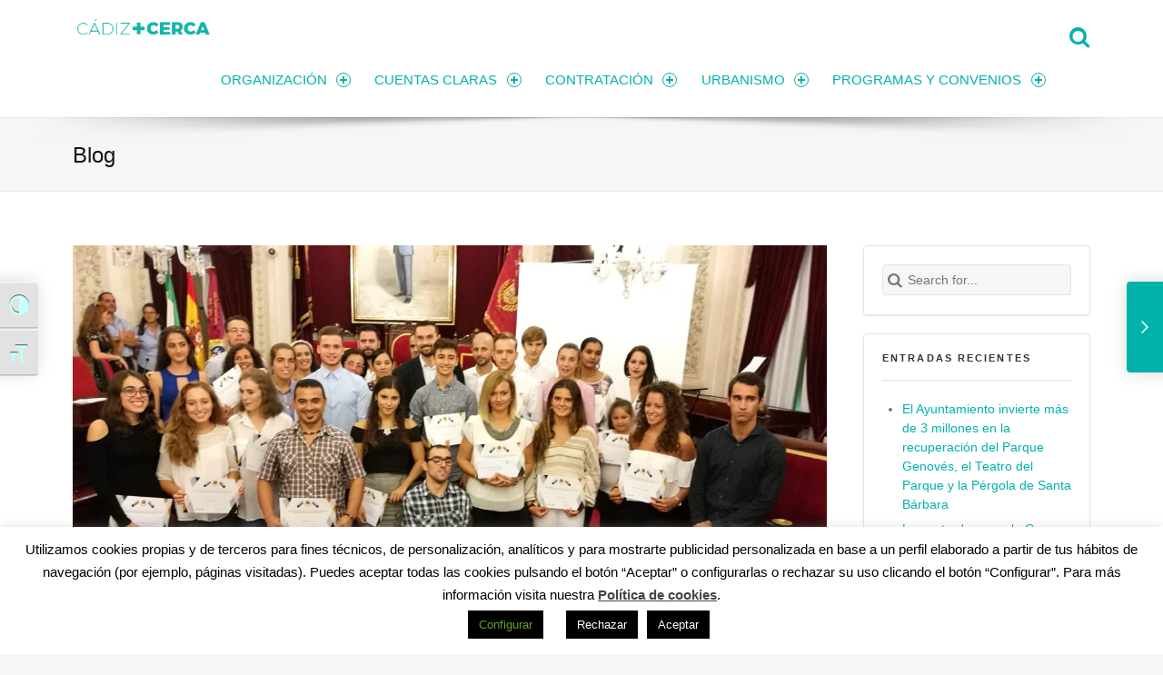

--- FILE ---
content_type: text/html; charset=utf-8
request_url: https://www.google.com/recaptcha/api2/anchor?ar=1&k=6LfF4fYpAAAAANFKVFLdhrtLFmxb6blDLgJLP9rj&co=aHR0cHM6Ly90cmFuc3BhcmVuY2lhLmNhZGl6LmVzOjQ0Mw..&hl=en&v=PoyoqOPhxBO7pBk68S4YbpHZ&size=invisible&anchor-ms=20000&execute-ms=30000&cb=kh5qykgs5e6l
body_size: 48904
content:
<!DOCTYPE HTML><html dir="ltr" lang="en"><head><meta http-equiv="Content-Type" content="text/html; charset=UTF-8">
<meta http-equiv="X-UA-Compatible" content="IE=edge">
<title>reCAPTCHA</title>
<style type="text/css">
/* cyrillic-ext */
@font-face {
  font-family: 'Roboto';
  font-style: normal;
  font-weight: 400;
  font-stretch: 100%;
  src: url(//fonts.gstatic.com/s/roboto/v48/KFO7CnqEu92Fr1ME7kSn66aGLdTylUAMa3GUBHMdazTgWw.woff2) format('woff2');
  unicode-range: U+0460-052F, U+1C80-1C8A, U+20B4, U+2DE0-2DFF, U+A640-A69F, U+FE2E-FE2F;
}
/* cyrillic */
@font-face {
  font-family: 'Roboto';
  font-style: normal;
  font-weight: 400;
  font-stretch: 100%;
  src: url(//fonts.gstatic.com/s/roboto/v48/KFO7CnqEu92Fr1ME7kSn66aGLdTylUAMa3iUBHMdazTgWw.woff2) format('woff2');
  unicode-range: U+0301, U+0400-045F, U+0490-0491, U+04B0-04B1, U+2116;
}
/* greek-ext */
@font-face {
  font-family: 'Roboto';
  font-style: normal;
  font-weight: 400;
  font-stretch: 100%;
  src: url(//fonts.gstatic.com/s/roboto/v48/KFO7CnqEu92Fr1ME7kSn66aGLdTylUAMa3CUBHMdazTgWw.woff2) format('woff2');
  unicode-range: U+1F00-1FFF;
}
/* greek */
@font-face {
  font-family: 'Roboto';
  font-style: normal;
  font-weight: 400;
  font-stretch: 100%;
  src: url(//fonts.gstatic.com/s/roboto/v48/KFO7CnqEu92Fr1ME7kSn66aGLdTylUAMa3-UBHMdazTgWw.woff2) format('woff2');
  unicode-range: U+0370-0377, U+037A-037F, U+0384-038A, U+038C, U+038E-03A1, U+03A3-03FF;
}
/* math */
@font-face {
  font-family: 'Roboto';
  font-style: normal;
  font-weight: 400;
  font-stretch: 100%;
  src: url(//fonts.gstatic.com/s/roboto/v48/KFO7CnqEu92Fr1ME7kSn66aGLdTylUAMawCUBHMdazTgWw.woff2) format('woff2');
  unicode-range: U+0302-0303, U+0305, U+0307-0308, U+0310, U+0312, U+0315, U+031A, U+0326-0327, U+032C, U+032F-0330, U+0332-0333, U+0338, U+033A, U+0346, U+034D, U+0391-03A1, U+03A3-03A9, U+03B1-03C9, U+03D1, U+03D5-03D6, U+03F0-03F1, U+03F4-03F5, U+2016-2017, U+2034-2038, U+203C, U+2040, U+2043, U+2047, U+2050, U+2057, U+205F, U+2070-2071, U+2074-208E, U+2090-209C, U+20D0-20DC, U+20E1, U+20E5-20EF, U+2100-2112, U+2114-2115, U+2117-2121, U+2123-214F, U+2190, U+2192, U+2194-21AE, U+21B0-21E5, U+21F1-21F2, U+21F4-2211, U+2213-2214, U+2216-22FF, U+2308-230B, U+2310, U+2319, U+231C-2321, U+2336-237A, U+237C, U+2395, U+239B-23B7, U+23D0, U+23DC-23E1, U+2474-2475, U+25AF, U+25B3, U+25B7, U+25BD, U+25C1, U+25CA, U+25CC, U+25FB, U+266D-266F, U+27C0-27FF, U+2900-2AFF, U+2B0E-2B11, U+2B30-2B4C, U+2BFE, U+3030, U+FF5B, U+FF5D, U+1D400-1D7FF, U+1EE00-1EEFF;
}
/* symbols */
@font-face {
  font-family: 'Roboto';
  font-style: normal;
  font-weight: 400;
  font-stretch: 100%;
  src: url(//fonts.gstatic.com/s/roboto/v48/KFO7CnqEu92Fr1ME7kSn66aGLdTylUAMaxKUBHMdazTgWw.woff2) format('woff2');
  unicode-range: U+0001-000C, U+000E-001F, U+007F-009F, U+20DD-20E0, U+20E2-20E4, U+2150-218F, U+2190, U+2192, U+2194-2199, U+21AF, U+21E6-21F0, U+21F3, U+2218-2219, U+2299, U+22C4-22C6, U+2300-243F, U+2440-244A, U+2460-24FF, U+25A0-27BF, U+2800-28FF, U+2921-2922, U+2981, U+29BF, U+29EB, U+2B00-2BFF, U+4DC0-4DFF, U+FFF9-FFFB, U+10140-1018E, U+10190-1019C, U+101A0, U+101D0-101FD, U+102E0-102FB, U+10E60-10E7E, U+1D2C0-1D2D3, U+1D2E0-1D37F, U+1F000-1F0FF, U+1F100-1F1AD, U+1F1E6-1F1FF, U+1F30D-1F30F, U+1F315, U+1F31C, U+1F31E, U+1F320-1F32C, U+1F336, U+1F378, U+1F37D, U+1F382, U+1F393-1F39F, U+1F3A7-1F3A8, U+1F3AC-1F3AF, U+1F3C2, U+1F3C4-1F3C6, U+1F3CA-1F3CE, U+1F3D4-1F3E0, U+1F3ED, U+1F3F1-1F3F3, U+1F3F5-1F3F7, U+1F408, U+1F415, U+1F41F, U+1F426, U+1F43F, U+1F441-1F442, U+1F444, U+1F446-1F449, U+1F44C-1F44E, U+1F453, U+1F46A, U+1F47D, U+1F4A3, U+1F4B0, U+1F4B3, U+1F4B9, U+1F4BB, U+1F4BF, U+1F4C8-1F4CB, U+1F4D6, U+1F4DA, U+1F4DF, U+1F4E3-1F4E6, U+1F4EA-1F4ED, U+1F4F7, U+1F4F9-1F4FB, U+1F4FD-1F4FE, U+1F503, U+1F507-1F50B, U+1F50D, U+1F512-1F513, U+1F53E-1F54A, U+1F54F-1F5FA, U+1F610, U+1F650-1F67F, U+1F687, U+1F68D, U+1F691, U+1F694, U+1F698, U+1F6AD, U+1F6B2, U+1F6B9-1F6BA, U+1F6BC, U+1F6C6-1F6CF, U+1F6D3-1F6D7, U+1F6E0-1F6EA, U+1F6F0-1F6F3, U+1F6F7-1F6FC, U+1F700-1F7FF, U+1F800-1F80B, U+1F810-1F847, U+1F850-1F859, U+1F860-1F887, U+1F890-1F8AD, U+1F8B0-1F8BB, U+1F8C0-1F8C1, U+1F900-1F90B, U+1F93B, U+1F946, U+1F984, U+1F996, U+1F9E9, U+1FA00-1FA6F, U+1FA70-1FA7C, U+1FA80-1FA89, U+1FA8F-1FAC6, U+1FACE-1FADC, U+1FADF-1FAE9, U+1FAF0-1FAF8, U+1FB00-1FBFF;
}
/* vietnamese */
@font-face {
  font-family: 'Roboto';
  font-style: normal;
  font-weight: 400;
  font-stretch: 100%;
  src: url(//fonts.gstatic.com/s/roboto/v48/KFO7CnqEu92Fr1ME7kSn66aGLdTylUAMa3OUBHMdazTgWw.woff2) format('woff2');
  unicode-range: U+0102-0103, U+0110-0111, U+0128-0129, U+0168-0169, U+01A0-01A1, U+01AF-01B0, U+0300-0301, U+0303-0304, U+0308-0309, U+0323, U+0329, U+1EA0-1EF9, U+20AB;
}
/* latin-ext */
@font-face {
  font-family: 'Roboto';
  font-style: normal;
  font-weight: 400;
  font-stretch: 100%;
  src: url(//fonts.gstatic.com/s/roboto/v48/KFO7CnqEu92Fr1ME7kSn66aGLdTylUAMa3KUBHMdazTgWw.woff2) format('woff2');
  unicode-range: U+0100-02BA, U+02BD-02C5, U+02C7-02CC, U+02CE-02D7, U+02DD-02FF, U+0304, U+0308, U+0329, U+1D00-1DBF, U+1E00-1E9F, U+1EF2-1EFF, U+2020, U+20A0-20AB, U+20AD-20C0, U+2113, U+2C60-2C7F, U+A720-A7FF;
}
/* latin */
@font-face {
  font-family: 'Roboto';
  font-style: normal;
  font-weight: 400;
  font-stretch: 100%;
  src: url(//fonts.gstatic.com/s/roboto/v48/KFO7CnqEu92Fr1ME7kSn66aGLdTylUAMa3yUBHMdazQ.woff2) format('woff2');
  unicode-range: U+0000-00FF, U+0131, U+0152-0153, U+02BB-02BC, U+02C6, U+02DA, U+02DC, U+0304, U+0308, U+0329, U+2000-206F, U+20AC, U+2122, U+2191, U+2193, U+2212, U+2215, U+FEFF, U+FFFD;
}
/* cyrillic-ext */
@font-face {
  font-family: 'Roboto';
  font-style: normal;
  font-weight: 500;
  font-stretch: 100%;
  src: url(//fonts.gstatic.com/s/roboto/v48/KFO7CnqEu92Fr1ME7kSn66aGLdTylUAMa3GUBHMdazTgWw.woff2) format('woff2');
  unicode-range: U+0460-052F, U+1C80-1C8A, U+20B4, U+2DE0-2DFF, U+A640-A69F, U+FE2E-FE2F;
}
/* cyrillic */
@font-face {
  font-family: 'Roboto';
  font-style: normal;
  font-weight: 500;
  font-stretch: 100%;
  src: url(//fonts.gstatic.com/s/roboto/v48/KFO7CnqEu92Fr1ME7kSn66aGLdTylUAMa3iUBHMdazTgWw.woff2) format('woff2');
  unicode-range: U+0301, U+0400-045F, U+0490-0491, U+04B0-04B1, U+2116;
}
/* greek-ext */
@font-face {
  font-family: 'Roboto';
  font-style: normal;
  font-weight: 500;
  font-stretch: 100%;
  src: url(//fonts.gstatic.com/s/roboto/v48/KFO7CnqEu92Fr1ME7kSn66aGLdTylUAMa3CUBHMdazTgWw.woff2) format('woff2');
  unicode-range: U+1F00-1FFF;
}
/* greek */
@font-face {
  font-family: 'Roboto';
  font-style: normal;
  font-weight: 500;
  font-stretch: 100%;
  src: url(//fonts.gstatic.com/s/roboto/v48/KFO7CnqEu92Fr1ME7kSn66aGLdTylUAMa3-UBHMdazTgWw.woff2) format('woff2');
  unicode-range: U+0370-0377, U+037A-037F, U+0384-038A, U+038C, U+038E-03A1, U+03A3-03FF;
}
/* math */
@font-face {
  font-family: 'Roboto';
  font-style: normal;
  font-weight: 500;
  font-stretch: 100%;
  src: url(//fonts.gstatic.com/s/roboto/v48/KFO7CnqEu92Fr1ME7kSn66aGLdTylUAMawCUBHMdazTgWw.woff2) format('woff2');
  unicode-range: U+0302-0303, U+0305, U+0307-0308, U+0310, U+0312, U+0315, U+031A, U+0326-0327, U+032C, U+032F-0330, U+0332-0333, U+0338, U+033A, U+0346, U+034D, U+0391-03A1, U+03A3-03A9, U+03B1-03C9, U+03D1, U+03D5-03D6, U+03F0-03F1, U+03F4-03F5, U+2016-2017, U+2034-2038, U+203C, U+2040, U+2043, U+2047, U+2050, U+2057, U+205F, U+2070-2071, U+2074-208E, U+2090-209C, U+20D0-20DC, U+20E1, U+20E5-20EF, U+2100-2112, U+2114-2115, U+2117-2121, U+2123-214F, U+2190, U+2192, U+2194-21AE, U+21B0-21E5, U+21F1-21F2, U+21F4-2211, U+2213-2214, U+2216-22FF, U+2308-230B, U+2310, U+2319, U+231C-2321, U+2336-237A, U+237C, U+2395, U+239B-23B7, U+23D0, U+23DC-23E1, U+2474-2475, U+25AF, U+25B3, U+25B7, U+25BD, U+25C1, U+25CA, U+25CC, U+25FB, U+266D-266F, U+27C0-27FF, U+2900-2AFF, U+2B0E-2B11, U+2B30-2B4C, U+2BFE, U+3030, U+FF5B, U+FF5D, U+1D400-1D7FF, U+1EE00-1EEFF;
}
/* symbols */
@font-face {
  font-family: 'Roboto';
  font-style: normal;
  font-weight: 500;
  font-stretch: 100%;
  src: url(//fonts.gstatic.com/s/roboto/v48/KFO7CnqEu92Fr1ME7kSn66aGLdTylUAMaxKUBHMdazTgWw.woff2) format('woff2');
  unicode-range: U+0001-000C, U+000E-001F, U+007F-009F, U+20DD-20E0, U+20E2-20E4, U+2150-218F, U+2190, U+2192, U+2194-2199, U+21AF, U+21E6-21F0, U+21F3, U+2218-2219, U+2299, U+22C4-22C6, U+2300-243F, U+2440-244A, U+2460-24FF, U+25A0-27BF, U+2800-28FF, U+2921-2922, U+2981, U+29BF, U+29EB, U+2B00-2BFF, U+4DC0-4DFF, U+FFF9-FFFB, U+10140-1018E, U+10190-1019C, U+101A0, U+101D0-101FD, U+102E0-102FB, U+10E60-10E7E, U+1D2C0-1D2D3, U+1D2E0-1D37F, U+1F000-1F0FF, U+1F100-1F1AD, U+1F1E6-1F1FF, U+1F30D-1F30F, U+1F315, U+1F31C, U+1F31E, U+1F320-1F32C, U+1F336, U+1F378, U+1F37D, U+1F382, U+1F393-1F39F, U+1F3A7-1F3A8, U+1F3AC-1F3AF, U+1F3C2, U+1F3C4-1F3C6, U+1F3CA-1F3CE, U+1F3D4-1F3E0, U+1F3ED, U+1F3F1-1F3F3, U+1F3F5-1F3F7, U+1F408, U+1F415, U+1F41F, U+1F426, U+1F43F, U+1F441-1F442, U+1F444, U+1F446-1F449, U+1F44C-1F44E, U+1F453, U+1F46A, U+1F47D, U+1F4A3, U+1F4B0, U+1F4B3, U+1F4B9, U+1F4BB, U+1F4BF, U+1F4C8-1F4CB, U+1F4D6, U+1F4DA, U+1F4DF, U+1F4E3-1F4E6, U+1F4EA-1F4ED, U+1F4F7, U+1F4F9-1F4FB, U+1F4FD-1F4FE, U+1F503, U+1F507-1F50B, U+1F50D, U+1F512-1F513, U+1F53E-1F54A, U+1F54F-1F5FA, U+1F610, U+1F650-1F67F, U+1F687, U+1F68D, U+1F691, U+1F694, U+1F698, U+1F6AD, U+1F6B2, U+1F6B9-1F6BA, U+1F6BC, U+1F6C6-1F6CF, U+1F6D3-1F6D7, U+1F6E0-1F6EA, U+1F6F0-1F6F3, U+1F6F7-1F6FC, U+1F700-1F7FF, U+1F800-1F80B, U+1F810-1F847, U+1F850-1F859, U+1F860-1F887, U+1F890-1F8AD, U+1F8B0-1F8BB, U+1F8C0-1F8C1, U+1F900-1F90B, U+1F93B, U+1F946, U+1F984, U+1F996, U+1F9E9, U+1FA00-1FA6F, U+1FA70-1FA7C, U+1FA80-1FA89, U+1FA8F-1FAC6, U+1FACE-1FADC, U+1FADF-1FAE9, U+1FAF0-1FAF8, U+1FB00-1FBFF;
}
/* vietnamese */
@font-face {
  font-family: 'Roboto';
  font-style: normal;
  font-weight: 500;
  font-stretch: 100%;
  src: url(//fonts.gstatic.com/s/roboto/v48/KFO7CnqEu92Fr1ME7kSn66aGLdTylUAMa3OUBHMdazTgWw.woff2) format('woff2');
  unicode-range: U+0102-0103, U+0110-0111, U+0128-0129, U+0168-0169, U+01A0-01A1, U+01AF-01B0, U+0300-0301, U+0303-0304, U+0308-0309, U+0323, U+0329, U+1EA0-1EF9, U+20AB;
}
/* latin-ext */
@font-face {
  font-family: 'Roboto';
  font-style: normal;
  font-weight: 500;
  font-stretch: 100%;
  src: url(//fonts.gstatic.com/s/roboto/v48/KFO7CnqEu92Fr1ME7kSn66aGLdTylUAMa3KUBHMdazTgWw.woff2) format('woff2');
  unicode-range: U+0100-02BA, U+02BD-02C5, U+02C7-02CC, U+02CE-02D7, U+02DD-02FF, U+0304, U+0308, U+0329, U+1D00-1DBF, U+1E00-1E9F, U+1EF2-1EFF, U+2020, U+20A0-20AB, U+20AD-20C0, U+2113, U+2C60-2C7F, U+A720-A7FF;
}
/* latin */
@font-face {
  font-family: 'Roboto';
  font-style: normal;
  font-weight: 500;
  font-stretch: 100%;
  src: url(//fonts.gstatic.com/s/roboto/v48/KFO7CnqEu92Fr1ME7kSn66aGLdTylUAMa3yUBHMdazQ.woff2) format('woff2');
  unicode-range: U+0000-00FF, U+0131, U+0152-0153, U+02BB-02BC, U+02C6, U+02DA, U+02DC, U+0304, U+0308, U+0329, U+2000-206F, U+20AC, U+2122, U+2191, U+2193, U+2212, U+2215, U+FEFF, U+FFFD;
}
/* cyrillic-ext */
@font-face {
  font-family: 'Roboto';
  font-style: normal;
  font-weight: 900;
  font-stretch: 100%;
  src: url(//fonts.gstatic.com/s/roboto/v48/KFO7CnqEu92Fr1ME7kSn66aGLdTylUAMa3GUBHMdazTgWw.woff2) format('woff2');
  unicode-range: U+0460-052F, U+1C80-1C8A, U+20B4, U+2DE0-2DFF, U+A640-A69F, U+FE2E-FE2F;
}
/* cyrillic */
@font-face {
  font-family: 'Roboto';
  font-style: normal;
  font-weight: 900;
  font-stretch: 100%;
  src: url(//fonts.gstatic.com/s/roboto/v48/KFO7CnqEu92Fr1ME7kSn66aGLdTylUAMa3iUBHMdazTgWw.woff2) format('woff2');
  unicode-range: U+0301, U+0400-045F, U+0490-0491, U+04B0-04B1, U+2116;
}
/* greek-ext */
@font-face {
  font-family: 'Roboto';
  font-style: normal;
  font-weight: 900;
  font-stretch: 100%;
  src: url(//fonts.gstatic.com/s/roboto/v48/KFO7CnqEu92Fr1ME7kSn66aGLdTylUAMa3CUBHMdazTgWw.woff2) format('woff2');
  unicode-range: U+1F00-1FFF;
}
/* greek */
@font-face {
  font-family: 'Roboto';
  font-style: normal;
  font-weight: 900;
  font-stretch: 100%;
  src: url(//fonts.gstatic.com/s/roboto/v48/KFO7CnqEu92Fr1ME7kSn66aGLdTylUAMa3-UBHMdazTgWw.woff2) format('woff2');
  unicode-range: U+0370-0377, U+037A-037F, U+0384-038A, U+038C, U+038E-03A1, U+03A3-03FF;
}
/* math */
@font-face {
  font-family: 'Roboto';
  font-style: normal;
  font-weight: 900;
  font-stretch: 100%;
  src: url(//fonts.gstatic.com/s/roboto/v48/KFO7CnqEu92Fr1ME7kSn66aGLdTylUAMawCUBHMdazTgWw.woff2) format('woff2');
  unicode-range: U+0302-0303, U+0305, U+0307-0308, U+0310, U+0312, U+0315, U+031A, U+0326-0327, U+032C, U+032F-0330, U+0332-0333, U+0338, U+033A, U+0346, U+034D, U+0391-03A1, U+03A3-03A9, U+03B1-03C9, U+03D1, U+03D5-03D6, U+03F0-03F1, U+03F4-03F5, U+2016-2017, U+2034-2038, U+203C, U+2040, U+2043, U+2047, U+2050, U+2057, U+205F, U+2070-2071, U+2074-208E, U+2090-209C, U+20D0-20DC, U+20E1, U+20E5-20EF, U+2100-2112, U+2114-2115, U+2117-2121, U+2123-214F, U+2190, U+2192, U+2194-21AE, U+21B0-21E5, U+21F1-21F2, U+21F4-2211, U+2213-2214, U+2216-22FF, U+2308-230B, U+2310, U+2319, U+231C-2321, U+2336-237A, U+237C, U+2395, U+239B-23B7, U+23D0, U+23DC-23E1, U+2474-2475, U+25AF, U+25B3, U+25B7, U+25BD, U+25C1, U+25CA, U+25CC, U+25FB, U+266D-266F, U+27C0-27FF, U+2900-2AFF, U+2B0E-2B11, U+2B30-2B4C, U+2BFE, U+3030, U+FF5B, U+FF5D, U+1D400-1D7FF, U+1EE00-1EEFF;
}
/* symbols */
@font-face {
  font-family: 'Roboto';
  font-style: normal;
  font-weight: 900;
  font-stretch: 100%;
  src: url(//fonts.gstatic.com/s/roboto/v48/KFO7CnqEu92Fr1ME7kSn66aGLdTylUAMaxKUBHMdazTgWw.woff2) format('woff2');
  unicode-range: U+0001-000C, U+000E-001F, U+007F-009F, U+20DD-20E0, U+20E2-20E4, U+2150-218F, U+2190, U+2192, U+2194-2199, U+21AF, U+21E6-21F0, U+21F3, U+2218-2219, U+2299, U+22C4-22C6, U+2300-243F, U+2440-244A, U+2460-24FF, U+25A0-27BF, U+2800-28FF, U+2921-2922, U+2981, U+29BF, U+29EB, U+2B00-2BFF, U+4DC0-4DFF, U+FFF9-FFFB, U+10140-1018E, U+10190-1019C, U+101A0, U+101D0-101FD, U+102E0-102FB, U+10E60-10E7E, U+1D2C0-1D2D3, U+1D2E0-1D37F, U+1F000-1F0FF, U+1F100-1F1AD, U+1F1E6-1F1FF, U+1F30D-1F30F, U+1F315, U+1F31C, U+1F31E, U+1F320-1F32C, U+1F336, U+1F378, U+1F37D, U+1F382, U+1F393-1F39F, U+1F3A7-1F3A8, U+1F3AC-1F3AF, U+1F3C2, U+1F3C4-1F3C6, U+1F3CA-1F3CE, U+1F3D4-1F3E0, U+1F3ED, U+1F3F1-1F3F3, U+1F3F5-1F3F7, U+1F408, U+1F415, U+1F41F, U+1F426, U+1F43F, U+1F441-1F442, U+1F444, U+1F446-1F449, U+1F44C-1F44E, U+1F453, U+1F46A, U+1F47D, U+1F4A3, U+1F4B0, U+1F4B3, U+1F4B9, U+1F4BB, U+1F4BF, U+1F4C8-1F4CB, U+1F4D6, U+1F4DA, U+1F4DF, U+1F4E3-1F4E6, U+1F4EA-1F4ED, U+1F4F7, U+1F4F9-1F4FB, U+1F4FD-1F4FE, U+1F503, U+1F507-1F50B, U+1F50D, U+1F512-1F513, U+1F53E-1F54A, U+1F54F-1F5FA, U+1F610, U+1F650-1F67F, U+1F687, U+1F68D, U+1F691, U+1F694, U+1F698, U+1F6AD, U+1F6B2, U+1F6B9-1F6BA, U+1F6BC, U+1F6C6-1F6CF, U+1F6D3-1F6D7, U+1F6E0-1F6EA, U+1F6F0-1F6F3, U+1F6F7-1F6FC, U+1F700-1F7FF, U+1F800-1F80B, U+1F810-1F847, U+1F850-1F859, U+1F860-1F887, U+1F890-1F8AD, U+1F8B0-1F8BB, U+1F8C0-1F8C1, U+1F900-1F90B, U+1F93B, U+1F946, U+1F984, U+1F996, U+1F9E9, U+1FA00-1FA6F, U+1FA70-1FA7C, U+1FA80-1FA89, U+1FA8F-1FAC6, U+1FACE-1FADC, U+1FADF-1FAE9, U+1FAF0-1FAF8, U+1FB00-1FBFF;
}
/* vietnamese */
@font-face {
  font-family: 'Roboto';
  font-style: normal;
  font-weight: 900;
  font-stretch: 100%;
  src: url(//fonts.gstatic.com/s/roboto/v48/KFO7CnqEu92Fr1ME7kSn66aGLdTylUAMa3OUBHMdazTgWw.woff2) format('woff2');
  unicode-range: U+0102-0103, U+0110-0111, U+0128-0129, U+0168-0169, U+01A0-01A1, U+01AF-01B0, U+0300-0301, U+0303-0304, U+0308-0309, U+0323, U+0329, U+1EA0-1EF9, U+20AB;
}
/* latin-ext */
@font-face {
  font-family: 'Roboto';
  font-style: normal;
  font-weight: 900;
  font-stretch: 100%;
  src: url(//fonts.gstatic.com/s/roboto/v48/KFO7CnqEu92Fr1ME7kSn66aGLdTylUAMa3KUBHMdazTgWw.woff2) format('woff2');
  unicode-range: U+0100-02BA, U+02BD-02C5, U+02C7-02CC, U+02CE-02D7, U+02DD-02FF, U+0304, U+0308, U+0329, U+1D00-1DBF, U+1E00-1E9F, U+1EF2-1EFF, U+2020, U+20A0-20AB, U+20AD-20C0, U+2113, U+2C60-2C7F, U+A720-A7FF;
}
/* latin */
@font-face {
  font-family: 'Roboto';
  font-style: normal;
  font-weight: 900;
  font-stretch: 100%;
  src: url(//fonts.gstatic.com/s/roboto/v48/KFO7CnqEu92Fr1ME7kSn66aGLdTylUAMa3yUBHMdazQ.woff2) format('woff2');
  unicode-range: U+0000-00FF, U+0131, U+0152-0153, U+02BB-02BC, U+02C6, U+02DA, U+02DC, U+0304, U+0308, U+0329, U+2000-206F, U+20AC, U+2122, U+2191, U+2193, U+2212, U+2215, U+FEFF, U+FFFD;
}

</style>
<link rel="stylesheet" type="text/css" href="https://www.gstatic.com/recaptcha/releases/PoyoqOPhxBO7pBk68S4YbpHZ/styles__ltr.css">
<script nonce="pr7O8A0rRDaMKjmlJRlFFw" type="text/javascript">window['__recaptcha_api'] = 'https://www.google.com/recaptcha/api2/';</script>
<script type="text/javascript" src="https://www.gstatic.com/recaptcha/releases/PoyoqOPhxBO7pBk68S4YbpHZ/recaptcha__en.js" nonce="pr7O8A0rRDaMKjmlJRlFFw">
      
    </script></head>
<body><div id="rc-anchor-alert" class="rc-anchor-alert"></div>
<input type="hidden" id="recaptcha-token" value="[base64]">
<script type="text/javascript" nonce="pr7O8A0rRDaMKjmlJRlFFw">
      recaptcha.anchor.Main.init("[\x22ainput\x22,[\x22bgdata\x22,\x22\x22,\[base64]/[base64]/[base64]/[base64]/[base64]/[base64]/[base64]/[base64]/[base64]/[base64]\\u003d\x22,\[base64]\\u003d\x22,\x22wogIGsKidMKPX1Ayw7XCl8K1f8O1azQuUMOwacO+wqjCozcichZiw4NewpfCgcKBw6M5AsOmGsOHw6I/[base64]/[base64]/woVzw7rDvDFBfMKSwoFTMA/CrXnDgcKPwrrDv8O1w71pwqLCkXxwIsOKw5hXwrptw41cw6vCr8KiK8KUwpXDjMKjSWoNdxrDs2tjF8KCwpEfaWU7RVjDpGrDmsKPw7IRM8KBw7orZMO6w5bDh8K/RcKkwpBQwpt+wo/CqVHChBHDq8OqK8KAZcK1wobDh2VAYVQ9wpXCjMOlTMONwqImM8OhdQvCiMKgw4nCtQ7CpcKmw4bCm8OTHMOpTiRfXcKPBS0xwqNMw5PDjCxNwoBEw4cDTi7DmcKww7BfAcKRwpzCsiFPf8OIw77DnnfCgQcxw5s/wrgOAsK4aXw9wr7DkcOUHXNqw7USw47DvitMw6HChBYWfQ/Cqz46TMKpw5TDuWt7BsO7W1AqKsO3LgsEw7bCk8KxACvDm8OWwqjDmhAGwqzDmMOzw6Iew7LDp8OTA8OrDi1NwpLCqy/[base64]/CtsKbHsOYw7XDiyo7wr99wo1hwoNCwrLDrHbDv3rCm19Pw6zCrMOLwpnDmWrCqsOlw7XDmkHCjRLCnzfDksOLbXLDnhLDnMOUwo/ClcKHGsK1S8KBHsODEcO/w7DCmcOYwqnCvl4tHwAdQmF2asKLNsOZw6rDo8OGwpRfwqPDl2wpNcKycTJHFcOFTkZow5ItwqEQGMKMdMORMMKHesO+GcK+w58uQm/DvcOMw5s/b8KSwrd1w53CoHrDo8O+w6TCqMKGw6/[base64]/Di8OcTcOqPcODGAHDglMrw7pow4XCksKAN8Kjw4nDvwhdwrDCusKYwrp1Sg3Dn8OsfcK+woPCnXfCvgJgwoZ1woo4w71ZdDPCunMVwpbCg8KPcsKCOW/CncK3woQ3w63DgTVFwqomLwjCoS7CkTl/wqMuwrNjw7ZSbXvCtcKtw6MkVgliVE8FYVpIUcOLezEtw5xUwqjCqMO8woVEPE1SwqczJjgxwr/Dp8OudkrCnAphMsOjFENQYcKYw5zCmMO4w7gaDsK/KUUTBsOZcMKewpxhS8K7U2bCusKpworCkcOCfcKoFCbDq8KZw5jCrRXDgcKcw7Fdw7kUw4XDrsOIw5wxHDwRZMKjwoArw4nCqA8kwqIEYMOhwrsswrotMsOwesODw7nCpcK+M8KKwq5UwqHDosKFJUoCPcK8c3TCu8OJw5pVw6JDw4oGw6/Dr8Kkc8OWw7LDpMOswq8OMH/Dn8KmwpHCicOWGnMaw4zDi8OiSn3DucK6wp/DjcOAwrDCmMO0w7hPw57Cm8KpOsOPX8OjRz3Dj03DlcKjen7DhMOAwqPCssK0SEUiaElfwqQWw6Zpw6YUw4xvFRDCgWLDl2DChms9CMOmTXcVwrcHwqXCjhrCicO+woZ2bMKSaxrDsTLCtMK6eX/CrW/CkRsaesO+c1cdbFPDvcOww4c5wo0/e8Olw7XCoEvDvMOcw74pwq/CmmjDmDwZVD7Co302dsKJG8K2AcOIWsOXF8O2Yl/Dl8KKFcOdw5nDv8KcKMKBw6hEPl/[base64]/woFMwoNyw4vCn8KKw4bDn8KUVcOwIUMbw4o2wrB1wo4zw7DCnMOCbzTDq8KVfEbDkj3DtT7CgsOHwoLCkMKcScKwR8KFwpg3AsKXBMK8w7xwZ1rDpznDhsOlwonDlHg9A8Knw4w6R1ErbQUsw4nCjV7Cj1gOHQfDsmbDn8KGw7PDt8Oww5/Cv3hjwqTDmn/DosO4woLDkXpDwqtnLMONw63CuEYwwpTDqcKFw5wuwobDrm/DvWLDh3PCkMKFwqvCuT/DgsOSIsOWaH/[base64]/Dq8OEwr4zw4HCucOswonChsKNwqhGME7CicOPFMOlw6fDp0ZQw7HDlQ1bwq0Jw5UmccOrw4ovwq97w5/DjU1LwqrCqMKCYlbDiUoKGxRXwqwVGcO/[base64]/Dl8OHJSwNWmluw70aw7t6w47DpMOYe2vCocKcw7daNDhYw71Aw4PDhsOaw5I1P8OFwonDnSDDsgVpBcK3wq5NA8KQbHXDpsKmw7NpwoHCvsKyWhLDvsOcwp8gw6E0wpvDgjENOsK4LWg0dV7CtcOuLBkzw4PDh8KqZcKTw7zDqCdMGsKUR8OYw6LCmigcf0/CijpsOsKAFsKWw4kLPQLCrMOqFwVJXx17YCFFVsOBPGDDginDvx4Kwr7DqCtCw5l4w77CjHnDkgFFJ17DpcOufmjDs10jwofChjTCqcKBDcOgGTgkw6jDnBLDoWpgwpPDvMONAsOMUMKQwo/DosO3cFxDMx7CqsOqGxXCr8KREcOZC8KXTBPCqV11wpTDjSHCmHnDrzsHwofDu8KawpfCm09XQ8OFw7khMgQ3woVNw4AhAMOvwqEIwo0SDlB/wpYZSMK1w7DDp8O3w6gHA8OSw7jDrMOfwqsjCBnCpsKrUMKrQTLDjwQJwqrDtg/ChAZGworClMKbCsK8MiLCgsK0woQdL8ODw4LDijciwrcxFcOyZsOpw5XDsMOeNsKkwpBzC8OfGsOEEG8swovDoxbCsgfDvjPDmlzCtiBoR2sGA2B0wqbDucOfwrNzdsKPYMKFw4vDonLCv8KCwpQNAMKhUnpRw60fw44iD8OSO3Alw4MRScK1FsO/[base64]/CqDTCgXzCj8KHc8Kkw64eB8KiAHJSw7t+A8OEMjxnwrfCoVc8fUB6w4vDp2oKw509wqcwQlkRTMK+wqZTw6VxDsKlw5hba8K2IMK9a1nDlMKAP1NLw6bCmcO4JAAaKinDt8O3w5REBSozw6IRwrDDo8KmdcO5w70Uw7LDj3/Dq8Kpwp3Co8OZUcOEeMObw7/DnMKFasKhd8KkwoTDhj3DgE3DtlNZMTbDuMO7w6jDmiXDrMOuwo1Sw47CoU0ZwofDiwg/I8Koc2bCqXnDnz/DnADCvsKMw4wKXsKATMOgNcKLM8OWwoTCjcKNwoxEw4tgw7FmSEHDu23DmMK5OsO3w68xw5DDtn3DpsOAJE85KcOLLsKqKmLCtsKebzkEFsO8wp9WTBbDqX9ywq8JW8KwHnQJw43DswvDlcOdwr8xH8OxwonCmmpIw61oTcKvBBvDg2jDhk4YSQXCusOHw5/CiD4ZVW4sJsKVwpQjwrtOw5PDuHINCyrCoDLDvMKYZAbDisOlw6UywpIgw5MpwphMQ8KoW21EecObwqrCqVotw6DDt8K2wqBtc8OKH8OJw55TwrDCgBfDgcKuw7bCqcOlwrshw7TDgsK5UTlRw6zCgMKfw7YTUsOTFCAWw4RjQkzDl8OAw6B4WMOoUg1Lw5/CiXZ/[base64]/Cu0d/[base64]/DcKSwqlEOi1TwpF9w5t0wqbDkwcJwqLCmEoENcKjw43CtcKzYg/Cr8OaEMKZCsKvNUouYDPDscOrR8Ocw5lVw7nDj14XwqgPwo7Cv8K4bD5qYgFZwrbDlRXDpFPCuHbDkcO/[base64]/SwsOHVwfOsKyw77DnQ3CqzjDhxMBwocJwpPDuy7CtB1oecOQw5bDvkLDvsKCKhbCniMzwo/[base64]/[base64]/Dl8Oaw6vCgnPCkMKOPsK5w6DCpMK3YzDDs8OiwpfCtD7CsGEtw6HDiwYHw7hLYALChsKYwpzDpxPCtXLCkMK2wrtBw4c2w4sdw7Ymw5nChDQWM8KWdcOvw4jDoSNLw6ciwps1DMK6w6jCjArDhMKtQcOYIMKUwrXClgrDni5fw4/[base64]/wpvCqAQgGE0EMsKJUcK3bU1Kw4XDgloWwqnCogBoe8KLYRDCk8O9w4w1w5plwpN3wrDCusKLwqzCuEXDgWQ+w6l6TMKYRmLDvsK+OcOwK1XDoBc5wq7DjUzCpsKgw4HCqA0cRQjCm8O3w7NhbcOUwroFwrzCrw/Ch0VQw58lw41/wovDqjFUw5AiDcOSVQ9MdSXDusOvOQvCuMOZw6N0wpdVwq7DtsO6w6kkQ8Oww6EHJxLDnsKqw7AwwoIlasOjwppfacKDw47Cm3/Dqm/CssOfwqF1VVESw4JWXsK8aVElwr00FcKcwrnCo3h+acKOWsKWQcKlGsOXOy3DkXrClcKXdMKvKk5ow4JTGCbDrcKGwpscdMKkHsKPw5PDlgPCiA3DkgtDBMK4HcKJwo7Dii/DhCx7d3vDl0c7w4l1w5tZw5vCv2jDtsOjIRvDqcORwqFqNcKZwo7DsEzCjsKRwpMLw6dCe8KFIMOQFcKuecKRMMOzcELClmjDnsOzw4fDggjCkxUHw44yM3nDjcKhw7fDvsOlTEDDgAXDhMKFw6XDhS5jcMKawqh6w4fDtAnDrsKUwocUw6sBb3vDhSMlTRPCmcO/[base64]/CjGjDusKYKMOpAUEHU2d0GsOiw4BAw4o7fcKkwq7Dtmp8WTgLwqDChhwMfBTCmzd/wofCuB0iL8KHasKVwrHDvU1Hwqsjw5bCgMKMwqrCpx81wodJwqtHwpjDpj4Dw55GDDg6w6srPMOOwrvDiQYvwr8MA8Oewo/CgMOqwozCvDpdT2JWSCDCg8KFURLDmD5md8OaD8Okw5Bvw67Cj8OWWU5qfsOdWMOCXMKywpUSw63Cp8K7JsKrcsO2wpNwA2ZAw7t7wqJqXGQTEgrDtcKrcWLCicKhwo/CuUvDoMKDwo3CqQxTZEEiw4PDmcKyNjwCwqJOHCx/HkfDj1ESw5LDtcOcJm4BAVU3w6jChDTCpg/DkMK8w73Dg1pow4Rgw4QTGcOdw5LDvWZmwqMKBWl9w7g3CcO2YDfDpAF9w5cnw7jDlHprNR94woQAX8OqLidFMsK9BsKWfGkVw7jDq8O3w4p9JnXDlCHCgWPCsnBQDD/ClRzCtsKyI8OGwqUdSy0Qw4gJFSjClhJYfiBTHxxvNgoUwrhsw6lrw5AhKsKwDsKqWx7CqUp+Iy/[base64]/[base64]/CtcKvw6kMw6bDjynCo3guRVTDisOudBwkwq95wrd0MWfDizXCtcOKwrwMw7jCnHExw491wrJLBEXCnMOfw4dbw5oGwrd8w6ljw6plwp0mZC4RwqHCnV7DksKLwqDCvWssE8O1w5zDmcKwbF80OG/[base64]/CicK5PkUow6PDkzJ+w6/DuBh3KlLCtnfDjMOtSEBLw63DssOtw7MzwojDskfCjmfDvHbDslN0OFPCsMO3w4F7dMOeJQhJwq4kw70cw7vDllRUQcOww5vCksKYwpjDisKDPMKKGcOPK8OQT8KORcK3w7XClsKyVMKQfUVTwrnCkMK7FsKRT8OefB/DtUjCjMOYwqXCksKxEgsKw6TCq8KAw7okw4nCqsK9woHDq8Kyfw7DrBfDtzHDn1rDsMKnDU3CjygVY8KHw6ZMDsKaZsObw68Nw6/DhFzDlgFnw4bChMKew6kUWMKoFR8yBsOKM3LCsGHDgMOxTg84ZcOHZB4Hwq9rR2HCnXM1Kn7Ck8OnwoAnUUnCjVXChUzDi2wXw6ZXw5TDhsK8w5rCv8Oww47ComvCkcKTXn3CncOAfsKgwqsvSMKobMOtwpY3w44NByHDpjLDjWkLZcKnLkbCqE/CumcHKC1Kwrsrw7BmwqUXw4XDjmPDucKDw4QyIcKoHVrDlSoJw6XCl8O5f2VbdsOFEcOfBkDDu8KJGgZvw44dEsK4R8KSFmx4D8K+w4PDo1lRwol6wrzDl3fDog3ChwRVOXjDu8KWwp3CtsKVbRvCu8O3UD9pHGV6w7HCoMKAXsKFMx/Ci8OxISFHfx0vw7s1YcKUw5rCscOxwpprfcO8MGI0wozCmClzQsKvw6jCpmw+CxJBw7LCgsOwGMOww5LCl05/F8K+R0vCvGjCm14dw7orF8OGV8O4w7rDoQTDpVUFPMO2wq17QMODw6LDnMK0wop7J01JworCo8KTYVNvFx/Cnh9bbcOaLMKZJF4Pw5LDthvDpcKETcOvVsKTasORDsK0GcOrw7l9wpRiLDzDiwQDJmHCkTLDpDJSwpc8FHN0UyJZBjPCo8OOccO7QMOCw6/DmXrDuD/[base64]/CoAjDtR/DvgjDkxBuW1wMwq4TwrTCmx0AccOpKsOCwpFNYC0DwrAaVEHDvjDDisOmw6TDj8KYwpMJwo1Rw6JQdsKZwpkpwrXDq8KIw5IZw63CgsK6WsK9X8K+GcOMGmghwpQ7w71lecO9wrs/UQHDnMKqHcKtWxDCmMOiwrzClQLCr8KYwqUIwogrw4EKw4DCpXYiZMKoLHdGC8OjwqFsPUUNwrPChUzCkmR2wqHDg0XDow/Ci2dcwqE9wojDljpwDjnCjWvCg8Kqwqw8w7lnQMK8w6zDvCDDmsO5wqsEw5zDr8K1wrPClg7DsMO2wqMwS8K3ajHCkcKUw7dTQUtLw6o9VsO/wrzCrl/DgcOyw53CgR7Ci8O7dg7Djm7CpTnCgxVsHcKuacKqZsKBUcKZw5NLTMKrVlxuwpwPNsKDw53DqDIMB2lJUUB4w6zDscKyw4QcXcOFGz0/XR1OfMKcBXN7KyNhLxJdwqg/[base64]/DlGPDrMKhwqrCiV9tWcKBE8KJPw3Dm8OuFz/[base64]/DpsOzwonDm2TCgDXCiMK9P8Knw6VCwqvDrVQpOgtXw43DsCvDqMKXwqDCvFQwwqQow55FdcKxwrnDssOYVsKywpN+wqtcw7UnfGNMNDbClnfDv0bDtsOxH8KJKTQLw5RLEcO2fSd/w6fDi8K2bUDCjcKhOk1ERsKcesOCEnDCsXg0w4U3bVPDiQpTSWTCvcOpL8Obw5nDhF4uw5xew6kcwqXCuQUuwqzDi8OIw5NXwrvDq8Kjw5EUd8OCwp/DoyAXe8KeaMOkHCYsw7xbTR7DlMK/fsK7w64IQ8KhcFXDq0zCgMKWwoHDhsK+wpMxDMOoVcKowqzDvMOBw4Bsw7nCuyXCgcKcwokUYB1dIjwBwrLCkcKkRsKdQsK3Z2/CmzLChcOVw64xwp5eLcO5axBHw4nCpcKqXlxfbC/CqcOJE2PDmUoSRsO2BcOeZC8rw57DrcOewrfDoGgnVsO7w4PCrsKcw6AQw7g2w6F9wpHDqsOPHsOEOcO2wrs4w50rJcKXJmkiw7TCjzw4w5zCijE7wpfDsU3CuHEYw7bCoMOTwqh7HXDDkcOmwqAxN8O2fcKAw4INHcOuK09nXHHDpcODAsOGZ8O/NTIEYsOxKcOHcXRGGhXDhsOSw4l+QsOPYn02FjFGwqbCrcKwcWHDrXTDrXTDunjCmcKjwrlpHcO9wpTDiAfCmcOQEBHDk01HDx5wFcKBasO4B2fDj3NLw70NCi7DgMKcw5fCkMK+Jyosw6LDnHNkdi/CmsKawrHCjMOKw5zDjsK2w77DkcObwqJTbDLCsMKUO2M9CsO/w74Hw6PDhcOcw4TDjmDDscKPwoPClcK6wpUARMKDBHDDlMKxa8KiWcODw4TDvxIVwq5Vwod2CMKbE07CkcKUw6TDo2LDpMOdwrDCp8OxTAgaw47Cp8OLwqnDqH5Xw4RSacKWw4wGDsOywo5awpZXAH5wLAXCj2MFYAYRw5Nowo3CpcOzwo/DlCN3wrl3w6QrAFkIwqbDssOzBsOXV8KcKsKoWnJFwoFSwovChQTDjCbCtTYhJsKDwrhGNsOBw65awr/Dm1PDhGIBwqrDk8K8wo3Ch8OIKsKSwq7Ck8KRw6svYcKuLGpyw6bCv8OxwpzCkl0yACgBHMKBJGLDkcK0QyHDtsK7w6/DusKew5XCrsOZacKqw7vDu8OiWcK0WcKVwpIAFAvCnG1UScKhw67DkMK4b8OEVcKnwrkZCwfCiRjDnhVgZA41WiVvI3svwq1dw5s0wqfClMKVBMKzw7HCrnVCHFslcMKLXX/DuMKhw4DCp8Kna1fCj8O0IlbDlsKIUHzDsBRSwqjCky4wwojDvRt7BCrCmMOKUHFaYjNdw4vDinlNDHAzwpJXOsO7wqYUWcKDwqUdw7kKdcOpwqrDg1M1wprDjmjCoMOjKVjCvcKcZMKUHMK4w4LDisOXdGoLwoHDiwJMRsOVwrhXNyLCiRRcw4l+PWxHw5/CgnAFwoTDgcOdSsKewobCnW7DjUQnw7jDrHhvVwJsD3/Dqz97VcOdfgDCi8OOwqJ+WQJzwps8wqYsKFvDtMKmTnBnG25bwqXCm8OtHADCqmHCvkcDTMOwesKYwrUJwojCscOzw5jCn8Obw6sQMcKIwrNrGsK4w6nDrWzCrcORw7nCukJIw6HCqV/CtDbCrcO9fWPDjktbwqvCqCggw7nDksKEw7TDoQfCjcO4w4lQwprDpkrChcKXLCUNw57DjBDDgcO0ZsKrQcOkLB7Cmw51UcKMf8K2HQjCg8KdwpNOOCHDkm51GsOEw7fDtMOEB8O+I8K/bsKaw5fDvFfDmC/[base64]/w4REwrrClMOjw43Dq8OGwo7CpVPDpT7CtXDDpMOhX8K1RMOuMMORwrPDhMOVDHPCtQdPwrUnwp41w5LChMKhwotcwpLCligaXns9wr0fw4DDlC/[base64]/w5bCknYgwqpVWyRWw7ArwoJlw6PCnsKeacKpVihXw4k6FMK/wo/ClsO9N0fCmGZUw5o4w4DDo8OvImjDksOYLQXDnsK4wr3Ds8OBw7rCrMOecMO0cATCjcKtIcOgwpV8GULDj8Oiwo59cMKzwqjCgRM0RMO5WMKOwpTChMKuOw3Ch8K1GsKDw4/DnhXCnwDDqcObMw4Uwo/[base64]/CpcK6w5PCvMOuCcKFwqnDssKMPgrCiMK7DcOIwqkDMB0dRMOKw5J2BcO3wozCvB3DhsKeWBLDrXHDpsKKNsKaw6HCpsKCwpQYw4cjw44tw4AhwpvDg0tqw6jDnMKfTUZRwoIfwqt/[base64]/SxXCisODw63DpcK/TiNDTMKISXjDqgUfwpzDgsKUDcKNwo/CshnCl0/Dp3HCj13Cl8Ogw4HCpsK5w4oiw73ClUvDuMOlJl8gwqAwwoPCp8K3wqvCvcKAw5ZVwoHDm8O8GhPDp3/Ckw15FsOrBsOZGEFBMwjCiGk5w6Y1wp3DtEkVwr4yw5M4CzLDq8KzwqfDiMOSHcO+NMKJUnnDiA3CgUXCsMOSIX7Cp8OBGmsGwofCu1fCrcKvw5nDrCLCgj8BwocDF8OuNAoPw4AqYAHDhsK4wrxrwpY/JR/[base64]/CMO/Sx3CoxsneAQ7wrLCkWoTVQI8ZcKuH8Oew7w3woFMUcKtOSjCi0TDqsOBFUzDkiB0GMKcw4TClHfDp8Knwr5PX0zDk8O3w5nDgwV5wqXDkU7DvMK7w4nCmAnCh2TDvsKLwoxrAcOdQ8K/wqRfHHDChEk3WsO1wrUsw7vDrHXDk0XDusOSwpvDtkHCpMK4w6TDi8KATCkWOsOewo/CscOPF2jDnFjDpMKfZ2nDqMKMWMO7w6TDtznDssKpw57Cl1cjw7Raw5rDk8OtwrPCqTZ3cjDCiwfDh8KlecKvPg4eMRIZL8KCwrNGw6bCvjsKwpRmwpJXb1NrwqtzRgHCjT/DgBJcw6plwqHDosO4XsK1FF46woHCs8OKQlx7wrwVw610YArDtsO/w548bcOSwqvDrThwGcOEwrjDu2RfwoxEDcOdeFjCizbCu8OAw5ZRw5/[base64]/wqXCphvCgsOlDnZXZcODE8KSUCQwW8OhIDHDk8KrFFZHw6sYTBF5wp3CpcO1w7zDtMOebylAwqAlwrM/w7zDvxEqwpIqwrzCucOYVMKEworCul/[base64]/DthHCqiPCucK2CRTDl17ClsO/eF/CoEMIf8KQwqjDhSo3YgbCvsKJw71JClc1w5rDrBjDllpADF5ww6LCpwEfcUBNPSjCmllRw6jDuk3CgxzCgsK8wprDrlo9wrZWcMKpw6zDpsKLwo7CnmsOw7V2w73Dr8KwPWAvwqTDscKtwoPCt0bCqsO4OxhQw79mCyk/w4LCkx1Nwr1Tw54iB8K9VQUFwqp2BsOYw7gvDsKxwoLDkcOKwpIKw7LCpMOlZsKcw77DlcONEcOMYcOUw7g7woXDnQFqBl/CkTYKFzTDn8KbwrTDtMOVwoPCpsOvwq/CjXN+w5vDq8KJw4PDsB9RD8OZY3IqVyTDpxzDrFjCosK7dcKmbRsvH8Oiw4hRTcKUFMOrwrIYFMKVwoPDi8KCwqciZ1UhfS8nwpbDglBVNsKuR3nDl8OsRlDDsg/ClMOYw7snw6DDgMOlwqlfUsKFw6lYw4rCu2fCisOcwosKOMOLSDTDvcOhWitKwqFsZ2PDl8Kuw7LDnsOwwpsYaMKMOj5vw4VLwq1Cw7TDp04gF8OUw7zDu8Orw6bCtMKZwqnDph4OwojCl8OfwrBaA8Kmw49dw4vDq13Cs8OtwpPCjFs+w7AHwoXCow/CjsKOwo1IXcOEwp/DlsOgcwHCrzljwrPCoj8CbcKdwpIQTBrDjMKDRHHCl8O3V8KZDsOPH8KzBE3CocO/wqLCgsK7w5rDoQxMw68iw71LwoAYR8KSw6QiCj7Dl8OobFLDuRUbPV9iYiDCocKTw4jDpcKnwpfChGvChiZnHmzCtUBvO8Ktw6zDqsOewo7Dv8O6KsOwYQzCgsKfw5QYwpVXJMO4CcOPU8KDw6QYKjNiU8KsY8OywoPCnGNtDFbDoMKeIzhlBMKcc8O/U1VpNcOZwoEOw7IVCUHCtzYMwrzCo2lWRjMaw6LDnMKcw45WNF3CucKnwo8sDSl1w6lVw4BTLcOMSw7CjsKKwrbClQ0JMMOgwpU6wrY9csK9McO8wo87IGRFQcKPwo7CiHfCmTYFw5AIw7rCisOHw69/S1bCuGVZw6Q/[base64]/em9uwoYfw48OQsK9UMKew4HCvsK8wrzCiMOUw7ooTV/CrkN7d11Yw5dSHsK3w4NEwoZ8wo3Dn8KATMOPW27CpnfCnXLCvcO3YHITw5DCqcOTVkXDuVEvwrTCsMO6w5/Dpk5Nwpk6AzPCmMOmwpcDwrtZwqwAwoHCrBjDocOTRAbDn1MOHG7DqMO7w6zCn8OGaU9kwoDDrMO1w6BWw48awpNWOT/CoUHDs8KmwoPDpcKxw50sw7DCgWXCpB1lw7nCvMKlekcmw7Qcw7HCtUpWacOMfcOtT8OQdMOqw6bDvyXDocK0w4zDrFQNF8KiJcO4E27Dnh41Q8K9UcO5wp3Dt2YacnHDkcK/woPDlMKywqY6fB7DvCfCqnMlD3BLwoZ2GMOTw43Dk8K1wp3DmMOuw7zCs8K3E8Kow68YDsKzJzE+bUXDpcOpw5Ujw4Ikwr8pJcOMwpTDkxNkwq4iaVsTwq0fwqlVKMK/[base64]/[base64]/bcOnw4LDiMOUw4Z5fiBXEsOuw7Naw7F/JiIieV/DncKoIWvDjMOOwoADTBTDgMKxw6nCjELDlCDDp8K1GTXDqDJLEUDCvMKmwo/CtcKXdMODGkF0wqApw6DCksK3w5vDvjcEIUBhJgNmwp5rwpwCwo9WXsKNw5Vswrgqw4PCgMKCD8OFGR9hGxvCisOzw5YeAcKOwqEeHcKfwpV2KsOhIMOed8OQIMKywrvDpiLDqMKxWGl8T8O1w4xwwovCqFVqbcKgwpYzHT/CryQHPjoyaRHDisKgw4DChnvCisK5w4QHwoEkwpguMcOzwpY5w44Jw7zCjSNyf8O2w4Akw6R/wrDCvBZvP3TCiMKvZwNIw7rClsO6wr3DjFnCtsKWGEojGBAfwph9wozDvE/CkHZ5wpdvUmvChMKcdsK3QcKPwpbDksK6wr7CtALDnGA3w7nDqcKkwqJ/[base64]/Q8O+QMKnwo4iwrzDmcOIwoXDpGjDgsO+exgkLcKvw5XDrsKFLsOjwrPClEMHw6AWw4hXworDolHDr8OjR8ORXMKUXcONH8OFP8O0w5/Cl2rDtsK1w4nCp2/CknHCoS/CtCDDlcOpwpNYOsOiKsKdGsKLwoh1wrxhwoc6wptMw4Rcw5kEWVcfCcKWwrxMw67CkwxtGiI7wrLClUo4wrYww7RNw6bCjcOsw6XDjCVtw6VMeMK9PMKlf8KOMMO/eWXCklFPXC4PwqLDu8OLJMODMBTDmsKxccO7w6opwpbCrXLCmMOWwp7Ct0zCmcKUwqfCjEHDl3HCq8OJw5/DgsKVEcOYDsK2wqlYEsKpwq4Aw4TCrsK6cMOvwojDn1J2w73DihkWw4F+wqbCjyY+woDDtsKIw4hxHsKNXMOzcDPCrTB1VF0rGcOEJ8K9w7AdOk/DjBrDiXbDu8O+wr3DuAVCwqTDkmjCnD/Cm8K+OcOJWMKewpHCqsOff8KBw57CkMKLIcK6w5FKwqQXL8KdE8KtSsK3w6kMSRjDicKzw6nDu0lNDEfClsOQesOYw5h0O8K8wofDhsKTwrLCjsKtwqrCnRfCo8KnZcKYGsKiRsORwpY1EMOXwqQFw6kQw7EVVjfDm8KSR8OWID/DmMKAw5bCk1B3woQCK1cow7bDmhbCm8Kew40QwqtjEz/Cj8ORZcO+eB0GHsKDw6DCvm/Cg1LCnMKkVcKfw6ltw6LCliY6w5s/[base64]/KxUNWlhWwrXCrcOyHsKwIsOow7rDrDXCnl3CuyxDwqdBw4bDojwDMDVMC8OhWDVqw5HCkHvCkMKtw6t6w47ChMKFw6HDkcKcwrEOwqbCt0xww5rCg8Ogw4DCmMOtw6vDn2cPw4Rew7bDjsOtwrPDplvCiMOWw7EZDCJDRUDDrEsQXi3Dt0TDrk59KMKXwo/DtDHCvGVUY8Kaw7xwU8KmECzDr8KCwp9dcsOTHgrDssOZwo3Dh8KPwpfCjS7Dm1tHZ1Iiw5rCpcK5SMK7ShN/B8OhwrdNw6LCkMKMwqjDtsKbw5rDu8K1VATCmWIPw61ow4XDmsKDPwjCoiARwrUqw4rDtMOJw5XChwMYwofCkA4kwqNyKQDDj8K2wr/ChMOVADJKVmpGwoTCqcOOA3HDpTFSw67Cnk5MwpnDtsOxfXHChwTCtSfCgTvDjsKxQMKKwooTBMKrYcORw7Q+f8KPwqhPHMKiw6lZQDHDkcKsYsOGw5FPwr9eEcK4wqvDnMO+woLDncOXfBxVVmJYwoo8DE/Ct017w5rDmUswcSHDp8KhHxMBHnPDvsOiw7Ecw7LDh2PDsVDDhRHCksOfTGcDZVEGaHxEccO6w6Vvc1EoXsK9M8OeA8Ouwogkc2NnfgNuw4TDnMKZdQ4hOA3CkcKOw45hwq/Dpzdvw6RgXx0hYsKpwqAVBsKQN2FSwrXDucKdwrQbwqYAw6sJK8Oxw4bCtcOxE8OWeklkwq3DuMOzw7zDmGXDjQbDh8KuFsOTKl0iw5XCi8Kxw4wtClNdwpzDgE3ChMOUVcKFwqduSzDDtyTCu0hIwpxAID94wrV1w4rCoMK5RnfDrmnDvMKQOUTCggTCvsODw7dUwp/[base64]/CqsKtwpxjMSPCo8Onw6/[base64]/DjxjCtMObF8K9HsOYHHPDhh3CocO2w7XCkg01ZMOVw4DDlcKiEm/DvcOuwpAHwo7Dk8OUEsOQw4jCgMKjwrfCgMOdw5DCk8OvesOSw6/DjUVKBUHCmsKXw4rDnMOXKB4ZDcKgdGB9wqAiw4bDtMOKwovCj2XCvFArw5lsacKyDcOvesKNw5AkwrbCpWE2w4dBw6rCsMO1w4ZJw5NJwobDiMKkABAqwrZzHsKdaMOIeMO1bCvCig8tEMOVwoLCicO/wpk7wotCwpR9wo9swp0lfkXDqgVFCA3CmsK4w5MDPsO3w6Amw4TCjQ7CnSNCw6/CmsOJwpUcw5M2DsOTwrEDI0FnS8K5SjDDrhjDqMOowrc9wrMxworDjl3DuCxZcmQZIMOZw4/Co8OiwotJSGgKw7U8fynDjFIGMVkkw4sGw6svDcO5MsObB17Cn8KAZcOzGMK7TGbDp2gyNQAxw6JZwqAPLUIROEcEw5TCtcOWa8OJw4jDkcOMcsKCwpzCrBgqVcKzwrw7wotzWX/Dj17ClsKUwpvCiMKvwrHDs3Nrw4jDoWdsw6c/[base64]/CqCx9w64jZ8KXVsKDwrvDsVXCvWLCpsO7d8OwwrXDoWDCsg/[base64]/CoUbDscO7woZbw6HCgMOBV8OCMUgmwp1sPcKyJsKlaisdQMKYw4zDtifDukkJw4NpB8KUw53DjsOcw74cH8OCw7/CuHbClFoFRTsxw5tbUEvCosKNw6BXLhB4fkctwplMwqcGHsO3Lz0fw6Egw5tQBmbDvsOew4Jcw4rCnRxsSMOYOiFbS8K7w47DhsONfsKWD8OBHMKFw7tFTlQLw5IWKW/[base64]/CosKyw4bCu8Kzw5XDtV1iwoAzPhHCl8KJw4JxEMK8cTtywrQJL8OgwpvCsj1Kwq7DuGPCg8O/[base64]/[base64]/ChsO6w4Mpw5DDmcKfA8OKASrCrcKaCkzDjsO5wpTCusKOw6gaw5vCksKCe8KjV8KZaHrDjcKMZ8KwwpI+VQxGw5zDmcOWPzwGEcOGwrwRwpvCu8O8IcO+w7Ezw7cAeU0Rw5hLw5t9KTZjw78vwpTDgcK7woLCjsK/CUbDqmrDnMONw4k9w4h+wqwow6oDw4xowrPDkcOdbcKPbsOvU2cmwpXDm8KWw5/CpsOdwpJXw6/Cv8OnaBUpNsKYCMKBO0kFw4jDusObKsOlVhANw4/[base64]/DpcK/WFrDlnnDgsKRCMKXwq42w6/DisOewr7Cv8KSKXDDpMOqLVDDmsKkw7TCj8KYT0LCo8KtV8KFwoU3wrjCvcOmSRfCgEJ/IMK7worCvyTCl3pZcSPDg8KPGCTCuSfDlsO1LHRgClvDqz/[base64]/SgPDvwxFY8K5wpPDgMKTw55yVVdBwrcAXwbCnXEtwrNcw6hywojCjH7CgsO/[base64]/DjcKMCi8MTh0CXcK5w6Jmwpt9AwzCoWNvw4XCgHpOwqrCmDjDr8ORJB1Bwp8MeXc+wp9xacKKLcKew6JpKcONGSDCuUNxKAPDo8KaF8O2eEcfUijDncOIKWjChXzCg1HDuH8uwp7CvcKyJ8Oiw43CgsONw63DgRd/w7vCqzvDnjXCggQiwoAiw7bDgcO8wrLDtsOlW8Kuw6XCgcOgwrzDr1QmaxHCrcK4S8OKwqFve2Jhw5JMDRTDgcOGw6vDgMOdNlnCuyPDnGzDh8OXwqMDECTDlMOKw5R3w6fDkAQIJsKtw6M2fgXDoFp/wqzDucOnM8KRD8K5w6scQcOAw5/DqMO2w554YsK3w6DDrBwibMODwqHCiH7Ct8KVW19rYMO5AsKHw41TKsKLwoBpfSo7w6kDwpw/w6fCqRrDqMKHGlwKwq4hw4svwoYzw6d6fMKESMKgD8Oxwrggw5gfwp/DuCVew5dxw7vCkAfCm3wjahMkw6spMcObw6HCtMK5wpbDvMKDwrYcwrx/wpZSw5USw6TCtXDDgMK8OcK2bVdgbsKiwpF9a8O/KBh2XMOJKy/[base64]/[base64]/Dp8OFw4HDqcODw5UuRHLDtUcXw4jDt8O0U8O/w6DCqHrDm2wTw6FSwpBiaMK+wrrCmcKuFi5vPmHDswxcw6rDj8K6w5YnciLDmBMqw4AoGMK8wpLCuzIWwr56BsO8wrwNwoR1XCJKwqtNIwEZDxjCosOQw7MTw77CgVxEJsKqbMKUwqQWLRDCniAAw5EDIMOEwot9C0fDssO/[base64]/w4PDkw9/[base64]/[base64]/w6HCkFHCuUgvGUDCscKrN2hzRl1vw6/Dh8OQE8OOw6tYw4ARK0V3Z8K2HMKvw7HDjsKAPcKSw68pwq3DuiDDhMO3w5bCr2cbw6AAw4/DqsKoC3ImMcO5DcKtWsOOwohLw5EqJinDmHw/U8KqwooMwpDDrwnClgzDqALCgcOYwo/CtsOYZx8RX8OFw6DDpMOpw7rDuMOzcULDiQjDnMO5fMOHw7UuwrnDmcOvwopGw6JxWTdNw5XCg8ORAMOQw4gbworDuWXDk0jClcOuw6vCp8O4Q8KDw7gawpHCtMK6wqA2wp/DqgLDuxHCqEJLwrLCpGbCtGV1EsKMHcKmw54Xw43ChMOfTsK6Kn5ybMO5w5nDt8Olw6DDqMKRw4zCoMKxEMKucBLCgmbDmsO1wo7CmcO6w7HChMKWL8O9w401dTlvN1jDicO3L8OWwqlzw6Anw5TDnMKLw5kOwo/Dr8Kge8OIw7R+w6wbNcOwQB/CpnnCtn9WwrTClsK4F3nCpl8OO1DCsMK8V8O4wph3w7zDpMOABCtfIMOCI1RtRsOpVnzDuClMw4DCq0xzwp/Cj0nCnD0cw6cwwqXDvcKnwqzCshQ+WcOlc8KzQw51XB/[base64]/DmlDCiMO3w47ClDEKfWDCqsO+wrlGw4hPMsKtbGjCsMKow7fDtxkdKE/[base64]/CqMOQw7fDiEHDrxA1wqUaw6TDqcKuVcKyesONKMOywqpTwqpwwoQ4wrVsw5HDklHDtcK4wqrDqMO/w5nDnMO2w5V9JSvDg1xww7AIEsOYwq0/SMObYRpKwopIw4F0wqLDkkvDpwvDgAPDg2gYVTZzNcOpehDChMOjwol8KMO1AcOMw4LCt3vCu8OWW8OXw60UwpQeFxYmw6FgwqUVEcOaYcOOdFN9w4TDlsOMwojCssOnBcOzw6fDtsOOQsOnKFDCowvDsB/DvjfDisOPw7vDuMOrw6rDjiRcDXMjUMKKw4TCkidsw5R2QQHDlTvDmcOAw7DCvibChQfCv8OXw5PDjMKkw5LDiCB5C8OnVcOoFjXDkQ7CvGHDiMO1Gx/Cmzpkwrt+w4/Cu8KcKlF/woUlw6fCsmPDhHPDmEjDp8ODewDCrisSN1ptw4RYw4TCpcOLIwt+w642Z3ACRlVAEz3CvcKiw67DlQ3DokNkbiJbwoXCsG3DnyrDn8K/D3XCr8KxXSvDvcK/HBFYLRRLWWw5EFvCoW13wrdnwoEyEMO+ecKRwpbDmTpnH8O8QlzCn8KlwqHCmMOYw4jDvcOBw4/[base64]/wq00w44Ew4nDg8OGI8KgwrRUQBxhbcOgwp9fwrwPeDpIQA/DiVrCpkRcw7jDrCZCBHsjw7JBw4XDssO/LcKTw5LCosOrCsO7MsOvwqgCw6jColZbwoRGwoJoFcKUw7jCncOjP1TCo8OAw5tQPcO4wprCg8KeDsOWwrlldjrDqH0ow5vCoTXDlsOwEsOdNFpbwr/CnxsRwoZNbsOzFWPDqMKhw70NwqnCvcK4CcO2w607acKGO8O2wqQ0woRPwrrCn8Ofwrp6w7PCtsKIwqzCh8KiJMOpw4wvZ0l0ZMKMZF/DvUPClzLDqcK+W3YNwrtiw6kjw6PCjzZvw4PCvsOiwocBGMOFwpPDswBvwrh3TwfCqF8Zw4BmTgEQczjDvQdnBl4bw7NNw4Nxw5PCtcKsw5/DnG7DoR1Vw6fDsFRMSEHCgcKJT0U+w6dYHy7CuMOxw5XDh33DmsOdwqpsw4LCt8K6OMK/[base64]/[base64]/MsKqaMOFwpHDg1ArIcONwqdjKQLCv8O5w5bDnMO3SWpsworCiHDDuxpgw7kpw5VMwpbCnx0Xw70BwqJLw5/CgMKVwpd1OQ94EHQuQVjCg2HClsO0w7Fkw7xpIcOAw5NPVTgcw7VVw5TCm8KGwp9yWlLDrMKvKcOnbsK5wqTCpMOEGlnDjQMvNsKxPcOewpDCjnoqaAABH8OJe8K/HcKawqd3wqzCnMKhKyfClMONwoASwpo/wqrDlxxSw5pCVQ0uwoHCl08lfH4Zw7jCgFAHWxTDjsK8ckXDj8KrwoFLw41tb8KmT2IZPcORRnkgw5x0wp5xw7jDrcKwwowlNCVHw7FIO8OQwobCsWJ8CyxOw7FKJHfCtsKNwoZFwrNfwoDDvMKzwqVvwppfwr/CtsKDw7zDq1jDvMKhcA5qGkVewohbwpl7XMOVw6zDvVgMIR3DlsKTwot1wrIxXMK1w6twZXfCnA1OwrUMwo/CuBXDv3g/w7nDhyrCuC/[base64]/CucOVVMKHZSpUccKsw6nCucOlwqsfdMOPwrvClcK2YV16cMO0w4sBwrwFT8OWw5FGw6ElRsOGw6kTwpIlJ8OGwqItw7PDui/[base64]/CmBgcw7zCjWNiw6HDoRo0w7XDjw5gcyYzKlrCg8KBAD9/fsKGVDwYwod8fiw9ZHUiTFVnwrTDnsKNwq/Csy3DngRwwpgNw5bCpmzCvMOLw7wSPyAPe8OAw4XDggtWw5PCrsKkZVHDnsOhJsKJwrMRwpDDonkbYDUwLkjClkFxVsOrwpA7w45TwowswoDCscOGw5pQflYyPcKhw5NDU8OaYMObFgTCpV0ew4nDhmrDrsOoCTPDt8K5w53CsVJvw4nCtMKVS8Khw7/DoG5dMyrCvcKIwrrCvsK3OgkNZg48bsKqwrjDs8KQw4PChljDmg7DgMK8w6HDm051Y8KVYsO0THFTWcOVwowywoA/F2/Ds8OiYDJYBMKQwqfDjhQ8wqpwIFRgGmDDqz/Dk8K1w6vCtMOPOFTCkcKxw4TDjsOpEAsVclzCrcO0MnvCrDlMwr9Rw7MCDijDmMKdw4ZcKn1FDcKkw5AZVMKxw4crbzQmGDDDuQQaccOgw7Y9woTDvCTDusOzwqE6VcOieSV8A29/[base64]/CnsK9w6YYwpVrJMOlcsOKwpBGw6XCqRxZNW8yKsOnPxF2ZMKVPCDDsmd8WE8Mwq7Cn8O5w57CnMKOQMOTUcK0UG9Ew6lYwr7ChFIlPsKlUkLCmyrCoMKsNzrDsQ\\u003d\\u003d\x22],null,[\x22conf\x22,null,\x226LfF4fYpAAAAANFKVFLdhrtLFmxb6blDLgJLP9rj\x22,0,null,null,null,1,[21,125,63,73,95,87,41,43,42,83,102,105,109,121],[1017145,855],0,null,null,null,null,0,null,0,null,700,1,null,0,\[base64]/76lBhmnigkZhAoZnOKMAhnM8xEZ\x22,0,0,null,null,1,null,0,0,null,null,null,0],\x22https://transparencia.cadiz.es:443\x22,null,[3,1,1],null,null,null,1,3600,[\x22https://www.google.com/intl/en/policies/privacy/\x22,\x22https://www.google.com/intl/en/policies/terms/\x22],\x223VK2oRuUlUjIkLFzZnG50hmAXFzsJUe2FGOCDqL+RsM\\u003d\x22,1,0,null,1,1768793756603,0,0,[69,140,108],null,[30,73],\x22RC-5q2-VvkTO_daBw\x22,null,null,null,null,null,\x220dAFcWeA7UeNF3-05vt14voHahqD2k7SFIcr0hcQhsOz0am6DyX9ZB4ufVeDsfsKmE7jve_-bir4jLMSvqwP2nE1dCy7haMKsxxQ\x22,1768876556879]");
    </script></body></html>

--- FILE ---
content_type: text/css
request_url: https://transparencia.cadiz.es/wp-content/plugins/webman-amplifier/assets/font/fontello.css
body_size: 5322
content:
/**
 * Font icons
 *
 * Font Awesome 4.7 from Fontello.com
 *
 * @package     WebMan Amplifier
 * @subpackage  Font Icons
 *
 * @since    1.0
 * @version  1.4
 */

@font-face{font-family:'fontello';src:url('fontello.woff2') format('woff2'),url('fontello.woff') format('woff'),url('fontello.ttf') format('truetype'),url('fontello.svg#fontello') format('svg');font-weight:normal;font-style:normal}[class^="icon-"]:before,[class*=" icon-"]:before{font-family:"fontello";font-style:normal;font-weight:normal;speak:none;display:inline-block;text-decoration:inherit;width:1em;text-align:center;font-variant:normal;text-transform:none;line-height:inherit;-webkit-font-smoothing:antialiased;-moz-osx-font-smoothing:grayscale}.icon-500px:before{content:'\f26e'}.icon-address-book-o:before{content:'\f2ba'}.icon-address-book:before{content:'\f2b9'}.icon-address-card-o:before{content:'\f2bc'}.icon-address-card:before{content:'\f2bb'}.icon-adjust:before{content:'\e892'}.icon-adn:before{content:'\f170'}.icon-align-center:before{content:'\e884'}.icon-align-justify:before{content:'\e886'}.icon-align-left:before{content:'\e883'}.icon-align-right:before{content:'\e885'}.icon-amazon:before{content:'\f270'}.icon-ambulance:before{content:'\f0f9'}.icon-american-sign-language-interpreting:before{content:'\f2a3'}.icon-anchor:before{content:'\f13d'}.icon-android:before{content:'\f17b'}.icon-angellist:before{content:'\f209'}.icon-angle-circled-down:before{content:'\f13a'}.icon-angle-circled-left:before{content:'\f137'}.icon-angle-circled-right:before{content:'\f138'}.icon-angle-circled-up:before{content:'\f139'}.icon-angle-double-down:before{content:'\f103'}.icon-angle-double-left:before{content:'\f100'}.icon-angle-double-right:before{content:'\f101'}.icon-angle-double-up:before{content:'\f102'}.icon-angle-down:before{content:'\f107'}.icon-angle-left:before{content:'\f104'}.icon-angle-right:before{content:'\f105'}.icon-angle-up:before{content:'\f106'}.icon-apple:before{content:'\f179'}.icon-arrows-cw:before{content:'\e867'}.icon-asl-interpreting:before{content:'\f2a4'}.icon-assistive-listening-systems:before{content:'\f2a2'}.icon-asterisk:before{content:'\e895'}.icon-at:before{content:'\f1fa'}.icon-attach:before{content:'\e821'}.icon-attention-alt:before{content:'\f12a'}.icon-attention-circled:before{content:'\e839'}.icon-attention:before{content:'\e838'}.icon-audio-description:before{content:'\f29e'}.icon-award:before{content:'\e876'}.icon-balance-scale:before{content:'\f24e'}.icon-bandcamp:before{content:'\f2d5'}.icon-bank:before{content:'\f19c'}.icon-barcode:before{content:'\e890'}.icon-basket:before{content:'\e843'}.icon-bath:before{content:'\f2cd'}.icon-battery-0:before{content:'\f244'}.icon-battery-1:before{content:'\f243'}.icon-battery-2:before{content:'\f242'}.icon-battery-3:before{content:'\f241'}.icon-battery-4:before{content:'\f240'}.icon-beaker:before{content:'\f0c3'}.icon-bed:before{content:'\f236'}.icon-beer:before{content:'\f0fc'}.icon-behance-squared:before{content:'\f1b5'}.icon-behance:before{content:'\f1b4'}.icon-bell-alt:before{content:'\f0f3'}.icon-bell-off-empty:before{content:'\f1f7'}.icon-bell-off:before{content:'\f1f6'}.icon-bell:before{content:'\e837'}.icon-bicycle:before{content:'\f206'}.icon-binoculars:before{content:'\f1e5'}.icon-birthday:before{content:'\f1fd'}.icon-bitbucket-squared:before{content:'\f172'}.icon-bitbucket:before{content:'\f171'}.icon-bitcoin:before{content:'\f15a'}.icon-black-tie:before{content:'\f27e'}.icon-blank:before{content:'\f0c8'}.icon-blind:before{content:'\f29d'}.icon-block:before{content:'\e84c'}.icon-bluetooth-b:before{content:'\f294'}.icon-bluetooth:before{content:'\f293'}.icon-bold:before{content:'\e87f'}.icon-bomb:before{content:'\f1e2'}.icon-book:before{content:'\e891'}.icon-bookmark-empty:before{content:'\f097'}.icon-bookmark:before{content:'\e829'}.icon-box:before{content:'\f187'}.icon-braille:before{content:'\f2a1'}.icon-briefcase:before{content:'\e88b'}.icon-brush:before{content:'\f1fc'}.icon-bug:before{content:'\f188'}.icon-building-filled:before{content:'\f1ad'}.icon-building:before{content:'\f0f7'}.icon-bullseye:before{content:'\f140'}.icon-bus:before{content:'\f207'}.icon-buysellads:before{content:'\f20d'}.icon-cab:before{content:'\f1b9'}.icon-calc:before{content:'\f1ec'}.icon-calendar-check-o:before{content:'\f274'}.icon-calendar-empty:before{content:'\f133'}.icon-calendar-minus-o:before{content:'\f272'}.icon-calendar-plus-o:before{content:'\f271'}.icon-calendar-times-o:before{content:'\f273'}.icon-calendar:before{content:'\e844'}.icon-camera-alt:before{content:'\e80f'}.icon-camera:before{content:'\e80e'}.icon-cancel-circled2:before{content:'\e818'}.icon-cancel-circled:before{content:'\e817'}.icon-cancel:before{content:'\e816'}.icon-cart-arrow-down:before{content:'\f218'}.icon-cart-plus:before{content:'\f217'}.icon-cc-amex:before{content:'\f1f3'}.icon-cc-diners-club:before{content:'\f24c'}.icon-cc-discover:before{content:'\f1f2'}.icon-cc-jcb:before{content:'\f24b'}.icon-cc-mastercard:before{content:'\f1f1'}.icon-cc-paypal:before{content:'\f1f4'}.icon-cc-stripe:before{content:'\f1f5'}.icon-cc-visa:before{content:'\f1f0'}.icon-cc:before{content:'\f20a'}.icon-ccw:before{content:'\e866'}.icon-certificate:before{content:'\f0a3'}.icon-chart-area:before{content:'\f1fe'}.icon-chart-bar:before{content:'\e899'}.icon-chart-line:before{content:'\f201'}.icon-chart-pie:before{content:'\f200'}.icon-chat-empty:before{content:'\f0e6'}.icon-chat:before{content:'\e836'}.icon-check-empty:before{content:'\f096'}.icon-check:before{content:'\e894'}.icon-child:before{content:'\f1ae'}.icon-chrome:before{content:'\f268'}.icon-circle-empty:before{content:'\f10c'}.icon-circle-notch:before{content:'\f1ce'}.icon-circle-thin:before{content:'\f1db'}.icon-circle:before{content:'\f111'}.icon-clock:before{content:'\e84b'}.icon-clone:before{content:'\f24d'}.icon-cloud:before{content:'\e879'}.icon-code:before{content:'\f121'}.icon-codeopen:before{content:'\f1cb'}.icon-codiepie:before{content:'\f284'}.icon-coffee:before{content:'\f0f4'}.icon-cog-alt:before{content:'\e841'}.icon-cog:before{content:'\e840'}.icon-collapse-left:before{content:'\f191'}.icon-collapse:before{content:'\f151'}.icon-columns:before{content:'\f0db'}.icon-comment-empty:before{content:'\f0e5'}.icon-comment:before{content:'\e835'}.icon-commenting-o:before{content:'\f27b'}.icon-commenting:before{content:'\f27a'}.icon-compass:before{content:'\f14e'}.icon-connectdevelop:before{content:'\f20e'}.icon-contao:before{content:'\f26d'}.icon-copyright:before{content:'\f1f9'}.icon-creative-commons:before{content:'\f25e'}.icon-credit-card-alt:before{content:'\f283'}.icon-credit-card:before{content:'\e89a'}.icon-crop:before{content:'\f125'}.icon-css3:before{content:'\f13c'}.icon-cube:before{content:'\f1b2'}.icon-cubes:before{content:'\f1b3'}.icon-cw:before{content:'\e865'}.icon-dashcube:before{content:'\f210'}.icon-database:before{content:'\f1c0'}.icon-delicious:before{content:'\f1a5'}.icon-desktop:before{content:'\f108'}.icon-deviantart:before{content:'\f1bd'}.icon-diamond:before{content:'\f219'}.icon-digg:before{content:'\f1a6'}.icon-direction:before{content:'\f124'}.icon-doc-inv:before{content:'\f15b'}.icon-doc-text-inv:before{content:'\f15c'}.icon-doc-text:before{content:'\f0f6'}.icon-doc:before{content:'\e83c'}.icon-docs:before{content:'\f0c5'}.icon-dollar:before{content:'\f155'}.icon-dot-circled:before{content:'\f192'}.icon-down-big:before{content:'\e85d'}.icon-down-circled2:before{content:'\e853'}.icon-down-circled:before{content:'\f0ab'}.icon-down-dir:before{content:'\e855'}.icon-down-hand:before{content:'\e864'}.icon-down-open:before{content:'\e859'}.icon-down:before{content:'\f175'}.icon-download-cloud:before{content:'\f0ed'}.icon-download:before{content:'\e82d'}.icon-dribbble:before{content:'\f17d'}.icon-dropbox:before{content:'\f16b'}.icon-drupal:before{content:'\f1a9'}.icon-edge:before{content:'\f282'}.icon-edit:before{content:'\e832'}.icon-eercast:before{content:'\f2da'}.icon-eject:before{content:'\e873'}.icon-ellipsis-vert:before{content:'\f142'}.icon-ellipsis:before{content:'\f141'}.icon-empire:before{content:'\f1d1'}.icon-envelope-open-o:before{content:'\f2b7'}.icon-envelope-open:before{content:'\f2b6'}.icon-envira:before{content:'\f299'}.icon-eraser:before{content:'\f12d'}.icon-etsy:before{content:'\f2d7'}.icon-euro:before{content:'\f153'}.icon-exchange:before{content:'\f0ec'}.icon-expand-right:before{content:'\f152'}.icon-expand:before{content:'\f150'}.icon-expeditedssl:before{content:'\f23e'}.icon-export-alt:before{content:'\f14d'}.icon-export:before{content:'\e830'}.icon-extinguisher:before{content:'\f134'}.icon-eye-off:before{content:'\e826'}.icon-eye:before{content:'\e825'}.icon-eyedropper:before{content:'\f1fb'}.icon-facebook-official:before{content:'\f230'}.icon-facebook-squared:before{content:'\f308'}.icon-facebook:before{content:'\f09a'}.icon-fast-bw:before{content:'\e872'}.icon-fast-fw:before{content:'\e871'}.icon-fax:before{content:'\f1ac'}.icon-female:before{content:'\f182'}.icon-fighter-jet:before{content:'\f0fb'}.icon-file-archive:before{content:'\f1c6'}.icon-file-audio:before{content:'\f1c7'}.icon-file-code:before{content:'\f1c9'}.icon-file-excel:before{content:'\f1c3'}.icon-file-image:before{content:'\f1c5'}.icon-file-pdf:before{content:'\f1c1'}.icon-file-powerpoint:before{content:'\f1c4'}.icon-file-video:before{content:'\f1c8'}.icon-file-word:before{content:'\f1c2'}.icon-filter:before{content:'\f0b0'}.icon-fire:before{content:'\e897'}.icon-firefox:before{content:'\f269'}.icon-first-order:before{content:'\f2b0'}.icon-flag-checkered:before{content:'\f11e'}.icon-flag-empty:before{content:'\f11d'}.icon-flag:before{content:'\e82a'}.icon-flash:before{content:'\e87a'}.icon-flickr:before{content:'\f16e'}.icon-flight:before{content:'\e87c'}.icon-floppy:before{content:'\e89b'}.icon-folder-empty:before{content:'\f114'}.icon-folder-open-empty:before{content:'\f115'}.icon-folder-open:before{content:'\e83e'}.icon-folder:before{content:'\e83d'}.icon-font-awesome:before{content:'\f2b4'}.icon-font:before{content:'\e87e'}.icon-fonticons:before{content:'\f280'}.icon-food:before{content:'\f0f5'}.icon-fork:before{content:'\f126'}.icon-fort-awesome:before{content:'\f286'}.icon-forumbee:before{content:'\f211'}.icon-forward:before{content:'\e82f'}.icon-foursquare:before{content:'\f180'}.icon-free-code-camp:before{content:'\f2c5'}.icon-frown:before{content:'\f119'}.icon-gamepad:before{content:'\f11b'}.icon-gauge:before{content:'\f0e4'}.icon-genderless:before{content:'\f22d'}.icon-get-pocket:before{content:'\f265'}.icon-gg-circle:before{content:'\f261'}.icon-gg:before{content:'\f260'}.icon-gift:before{content:'\e896'}.icon-git-squared:before{content:'\f1d2'}.icon-git:before{content:'\f1d3'}.icon-github-circled:before{content:'\f09b'}.icon-github-squared:before{content:'\f300'}.icon-github:before{content:'\f113'}.icon-gitlab:before{content:'\f296'}.icon-gittip:before{content:'\f184'}.icon-glass:before{content:'\e800'}.icon-glide-g:before{content:'\f2a6'}.icon-glide:before{content:'\f2a5'}.icon-globe:before{content:'\e878'}.icon-google-plus-circle:before{content:'\f2b3'}.icon-google:before{content:'\f1a0'}.icon-gplus-squared:before{content:'\f0d4'}.icon-gplus:before{content:'\f0d5'}.icon-graduation-cap:before{content:'\f19d'}.icon-grav:before{content:'\f2d6'}.icon-gwallet:before{content:'\f1ee'}.icon-h-sigh:before{content:'\f0fd'}.icon-hacker-news:before{content:'\f1d4'}.icon-hammer:before{content:'\e89f'}.icon-hand-grab-o:before{content:'\f255'}.icon-hand-lizard-o:before{content:'\f258'}.icon-hand-paper-o:before{content:'\f256'}.icon-hand-peace-o:before{content:'\f25b'}.icon-hand-pointer-o:before{content:'\f25a'}.icon-hand-scissors-o:before{content:'\f257'}.icon-hand-spock-o:before{content:'\f259'}.icon-handshake-o:before{content:'\f2b5'}.icon-hashtag:before{content:'\f292'}.icon-hdd:before{content:'\f0a0'}.icon-header:before{content:'\f1dc'}.icon-headphones:before{content:'\e84a'}.icon-heart-empty:before{content:'\e805'}.icon-heart:before{content:'\e804'}.icon-heartbeat:before{content:'\f21e'}.icon-help-circled:before{content:'\e81d'}.icon-help:before{content:'\f128'}.icon-history:before{content:'\f1da'}.icon-home:before{content:'\e81f'}.icon-hospital:before{content:'\f0f8'}.icon-hourglass-1:before{content:'\f251'}.icon-hourglass-2:before{content:'\f252'}.icon-hourglass-3:before{content:'\f253'}.icon-hourglass-o:before{content:'\f250'}.icon-hourglass:before{content:'\f254'}.icon-houzz:before{content:'\f27c'}.icon-html5:before{content:'\f13b'}.icon-i-cursor:before{content:'\f246'}.icon-id-badge:before{content:'\f2c1'}.icon-id-card-o:before{content:'\f2c3'}.icon-id-card:before{content:'\f2c2'}.icon-imdb:before{content:'\f2d8'}.icon-inbox:before{content:'\e877'}.icon-indent-left:before{content:'\e888'}.icon-indent-right:before{content:'\e889'}.icon-industry:before{content:'\f275'}.icon-info-circled:before{content:'\e81e'}.icon-info:before{content:'\f129'}.icon-instagram:before{content:'\f16d'}.icon-internet-explorer:before{content:'\f26b'}.icon-ioxhost:before{content:'\f208'}.icon-italic:before{content:'\e880'}.icon-joomla:before{content:'\f1aa'}.icon-jsfiddle:before{content:'\f1cc'}.icon-key:before{content:'\e89d'}.icon-keyboard:before{content:'\f11c'}.icon-language:before{content:'\f1ab'}.icon-laptop:before{content:'\f109'}.icon-lastfm-squared:before{content:'\f203'}.icon-lastfm:before{content:'\f202'}.icon-leaf:before{content:'\e87d'}.icon-leanpub:before{content:'\f212'}.icon-left-big:before{content:'\e85e'}.icon-left-circled2:before{content:'\f190'}.icon-left-circled:before{content:'\f0a8'}.icon-left-dir:before{content:'\e857'}.icon-left-hand:before{content:'\e862'}.icon-left-open:before{content:'\e85a'}.icon-left:before{content:'\f177'}.icon-lemon:before{content:'\e8a0'}.icon-level-down:before{content:'\f149'}.icon-level-up:before{content:'\f148'}.icon-lifebuoy:before{content:'\f1cd'}.icon-lightbulb:before{content:'\f0eb'}.icon-link-ext-alt:before{content:'\f14c'}.icon-link-ext:before{content:'\f08e'}.icon-link:before{content:'\e820'}.icon-linkedin-squared:before{content:'\f30c'}.icon-linkedin:before{content:'\f0e1'}.icon-linode:before{content:'\f2b8'}.icon-linux:before{content:'\f17c'}.icon-list-alt:before{content:'\e88e'}.icon-list-bullet:before{content:'\f0ca'}.icon-list-numbered:before{content:'\f0cb'}.icon-list:before{content:'\e887'}.icon-location:before{content:'\e83a'}.icon-lock-open-alt:before{content:'\f13e'}.icon-lock-open:before{content:'\e823'}.icon-lock:before{content:'\e822'}.icon-login:before{content:'\e845'}.icon-logout:before{content:'\e846'}.icon-low-vision:before{content:'\f2a8'}.icon-magic:before{content:'\f0d0'}.icon-magnet:before{content:'\e898'}.icon-mail-alt:before{content:'\f0e0'}.icon-mail-squared:before{content:'\f199'}.icon-mail:before{content:'\e803'}.icon-male:before{content:'\f183'}.icon-map-o:before{content:'\f278'}.icon-map-pin:before{content:'\f276'}.icon-map-signs:before{content:'\f277'}.icon-map:before{content:'\f279'}.icon-mars-double:before{content:'\f227'}.icon-mars-stroke-h:before{content:'\f22b'}.icon-mars-stroke-v:before{content:'\f22a'}.icon-mars-stroke:before{content:'\f229'}.icon-mars:before{content:'\f222'}.icon-maxcdn:before{content:'\f136'}.icon-meanpath:before{content:'\f20c'}.icon-medium:before{content:'\f23a'}.icon-medkit:before{content:'\f0fa'}.icon-meetup:before{content:'\f2e0'}.icon-megaphone:before{content:'\e89c'}.icon-meh:before{content:'\f11a'}.icon-menu:before{content:'\f0c9'}.icon-mercury:before{content:'\f223'}.icon-mic:before{content:'\f130'}.icon-microchip:before{content:'\f2db'}.icon-minus-circled:before{content:'\e81c'}.icon-minus-squared-alt:before{content:'\f147'}.icon-minus-squared:before{content:'\f146'}.icon-minus:before{content:'\e81b'}.icon-mixcloud:before{content:'\f289'}.icon-mobile:before{content:'\f10b'}.icon-modx:before{content:'\f285'}.icon-money:before{content:'\f0d6'}.icon-moon:before{content:'\f186'}.icon-motorcycle:before{content:'\f21c'}.icon-mouse-pointer:before{content:'\f245'}.icon-move:before{content:'\f047'}.icon-music:before{content:'\e801'}.icon-mute:before{content:'\f131'}.icon-neuter:before{content:'\f22c'}.icon-newspaper:before{content:'\f1ea'}.icon-object-group:before{content:'\f247'}.icon-object-ungroup:before{content:'\f248'}.icon-odnoklassniki-square:before{content:'\f264'}.icon-odnoklassniki:before{content:'\f263'}.icon-off:before{content:'\e88c'}.icon-ok-circled2:before{content:'\e815'}.icon-ok-circled:before{content:'\e814'}.icon-ok-squared:before{content:'\f14a'}.icon-ok:before{content:'\e813'}.icon-opencart:before{content:'\f23d'}.icon-openid:before{content:'\f19b'}.icon-opera:before{content:'\f26a'}.icon-optin-monster:before{content:'\f23c'}.icon-pagelines:before{content:'\f18c'}.icon-paper-plane-empty:before{content:'\f1d9'}.icon-paper-plane:before{content:'\f1d8'}.icon-paragraph:before{content:'\f1dd'}.icon-paste:before{content:'\f0ea'}.icon-pause-circle-o:before{content:'\f28c'}.icon-pause-circle:before{content:'\f28b'}.icon-pause:before{content:'\e86c'}.icon-paw:before{content:'\f1b0'}.icon-paypal:before{content:'\f1ed'}.icon-pencil-squared:before{content:'\f14b'}.icon-pencil:before{content:'\e831'}.icon-percent:before{content:'\f295'}.icon-phone-squared:before{content:'\f098'}.icon-phone:before{content:'\e83f'}.icon-picture:before{content:'\e80d'}.icon-pied-piper-alt:before{content:'\f1a8'}.icon-pied-piper-squared:before{content:'\f1a7'}.icon-pied-piper:before{content:'\f2ae'}.icon-pin:before{content:'\e824'}.icon-pinterest-circled:before{content:'\f0d2'}.icon-pinterest-squared:before{content:'\f0d3'}.icon-pinterest:before{content:'\f231'}.icon-play-circled2:before{content:'\e86a'}.icon-play-circled:before{content:'\f144'}.icon-play:before{content:'\e869'}.icon-plug:before{content:'\f1e6'}.icon-plus-circled:before{content:'\e81a'}.icon-plus-squared-alt:before{content:'\f196'}.icon-plus-squared:before{content:'\f0fe'}.icon-plus:before{content:'\e819'}.icon-podcast:before{content:'\f2ce'}.icon-pound:before{content:'\f154'}.icon-print:before{content:'\e833'}.icon-product-hunt:before{content:'\f288'}.icon-puzzle:before{content:'\f12e'}.icon-qq:before{content:'\f1d6'}.icon-qrcode:before{content:'\e88f'}.icon-question-circle-o:before{content:'\f29c'}.icon-quora:before{content:'\f2c4'}.icon-quote-left:before{content:'\f10d'}.icon-quote-right:before{content:'\f10e'}.icon-ravelry:before{content:'\f2d9'}.icon-rebel:before{content:'\f1d0'}.icon-recycle:before{content:'\f1b8'}.icon-reddit-alien:before{content:'\f281'}.icon-reddit-squared:before{content:'\f1a2'}.icon-reddit:before{content:'\f1a1'}.icon-registered:before{content:'\f25d'}.icon-renren:before{content:'\f18b'}.icon-reply-all:before{content:'\f122'}.icon-reply:before{content:'\f112'}.icon-resize-full-alt:before{content:'\f0b2'}.icon-resize-full:before{content:'\e84d'}.icon-resize-horizontal:before{content:'\e850'}.icon-resize-small:before{content:'\e84e'}.icon-resize-vertical:before{content:'\e84f'}.icon-retweet:before{content:'\e834'}.icon-right-big:before{content:'\e85f'}.icon-right-circled2:before{content:'\f18e'}.icon-right-circled:before{content:'\f0a9'}.icon-right-dir:before{content:'\e858'}.icon-right-hand:before{content:'\e861'}.icon-right-open:before{content:'\e85b'}.icon-right:before{content:'\f178'}.icon-road:before{content:'\e88d'}.icon-rocket:before{content:'\f135'}.icon-rouble:before{content:'\f158'}.icon-rss-squared:before{content:'\f143'}.icon-rss:before{content:'\f09e'}.icon-rupee:before{content:'\f156'}.icon-safari:before{content:'\f267'}.icon-scissors:before{content:'\e88a'}.icon-scribd:before{content:'\f28a'}.icon-search:before{content:'\e802'}.icon-sellsy:before{content:'\f213'}.icon-server:before{content:'\f233'}.icon-share-squared:before{content:'\f1e1'}.icon-share:before{content:'\f1e0'}.icon-shekel:before{content:'\f20b'}.icon-shield:before{content:'\f132'}.icon-ship:before{content:'\f21a'}.icon-shirtsinbulk:before{content:'\f214'}.icon-shopping-bag:before{content:'\f290'}.icon-shopping-basket:before{content:'\f291'}.icon-shower:before{content:'\f2cc'}.icon-shuffle:before{content:'\e868'}.icon-sign-language:before{content:'\f2a7'}.icon-signal:before{content:'\e875'}.icon-simplybuilt:before{content:'\f215'}.icon-sitemap:before{content:'\f0e8'}.icon-skyatlas:before{content:'\f216'}.icon-skype:before{content:'\f17e'}.icon-slack:before{content:'\f198'}.icon-sliders:before{content:'\f1de'}.icon-slideshare:before{content:'\f1e7'}.icon-smile:before{content:'\f118'}.icon-snapchat-ghost:before{content:'\f2ac'}.icon-snapchat-square:before{content:'\f2ad'}.icon-snapchat:before{content:'\f2ab'}.icon-snowflake-o:before{content:'\f2dc'}.icon-soccer-ball:before{content:'\f1e3'}.icon-sort-alt-down:before{content:'\f161'}.icon-sort-alt-up:before{content:'\f160'}.icon-sort-down:before{content:'\f0dd'}.icon-sort-name-down:before{content:'\f15e'}.icon-sort-name-up:before{content:'\f15d'}.icon-sort-number-down:before{content:'\f163'}.icon-sort-number-up:before{content:'\f162'}.icon-sort-up:before{content:'\f0de'}.icon-sort:before{content:'\f0dc'}.icon-soundcloud:before{content:'\f1be'}.icon-space-shuttle:before{content:'\f197'}.icon-spinner:before{content:'\f110'}.icon-spoon:before{content:'\f1b1'}.icon-spotify:before{content:'\f1bc'}.icon-stackexchange:before{content:'\f18d'}.icon-stackoverflow:before{content:'\f16c'}.icon-star-empty:before{content:'\e807'}.icon-star-half-alt:before{content:'\f123'}.icon-star-half:before{content:'\e808'}.icon-star:before{content:'\e806'}.icon-steam-squared:before{content:'\f1b7'}.icon-steam:before{content:'\f1b6'}.icon-stethoscope:before{content:'\f0f1'}.icon-sticky-note-o:before{content:'\f24a'}.icon-sticky-note:before{content:'\f249'}.icon-stop-circle-o:before{content:'\f28e'}.icon-stop-circle:before{content:'\f28d'}.icon-stop:before{content:'\e86b'}.icon-street-view:before{content:'\f21d'}.icon-strike:before{content:'\f0cc'}.icon-stumbleupon-circled:before{content:'\f1a3'}.icon-stumbleupon:before{content:'\f1a4'}.icon-subscript:before{content:'\f12c'}.icon-subway:before{content:'\f239'}.icon-suitcase:before{content:'\f0f2'}.icon-sun:before{content:'\f185'}.icon-superpowers:before{content:'\f2dd'}.icon-superscript:before{content:'\f12b'}.icon-table:before{content:'\f0ce'}.icon-tablet:before{content:'\f10a'}.icon-tag:before{content:'\e827'}.icon-tags:before{content:'\e828'}.icon-target:before{content:'\e874'}.icon-tasks:before{content:'\f0ae'}.icon-taxi:before{content:'\f1ba'}.icon-telegram:before{content:'\f2c6'}.icon-television:before{content:'\f26c'}.icon-tencent-weibo:before{content:'\f1d5'}.icon-terminal:before{content:'\f120'}.icon-text-height:before{content:'\e881'}.icon-text-width:before{content:'\e882'}.icon-th-large:before{content:'\e810'}.icon-th-list:before{content:'\e812'}.icon-th:before{content:'\e811'}.icon-themeisle:before{content:'\f2b2'}.icon-thermometer-0:before{content:'\f2cb'}.icon-thermometer-2:before{content:'\f2c9'}.icon-thermometer-3:before{content:'\f2c8'}.icon-thermometer-quarter:before{content:'\f2ca'}.icon-thermometer:before{content:'\f2c7'}.icon-thumbs-down-alt:before{content:'\f165'}.icon-thumbs-down:before{content:'\e82c'}.icon-thumbs-up-alt:before{content:'\f164'}.icon-thumbs-up:before{content:'\e82b'}.icon-ticket:before{content:'\f145'}.icon-tint:before{content:'\e893'}.icon-to-end-alt:before{content:'\e86e'}.icon-to-end:before{content:'\e86d'}.icon-to-start-alt:before{content:'\e870'}.icon-to-start:before{content:'\e86f'}.icon-toggle-off:before{content:'\f204'}.icon-toggle-on:before{content:'\f205'}.icon-trademark:before{content:'\f25c'}.icon-train:before{content:'\f238'}.icon-transgender-alt:before{content:'\f225'}.icon-transgender:before{content:'\f224'}.icon-trash-empty:before{content:'\e83b'}.icon-trash:before{content:'\f1f8'}.icon-tree:before{content:'\f1bb'}.icon-trello:before{content:'\f181'}.icon-tripadvisor:before{content:'\f262'}.icon-truck:before{content:'\e89e'}.icon-try:before{content:'\f195'}.icon-tty:before{content:'\f1e4'}.icon-tumblr-squared:before{content:'\f174'}.icon-tumblr:before{content:'\f173'}.icon-twitch:before{content:'\f1e8'}.icon-twitter-squared:before{content:'\f304'}.icon-twitter:before{content:'\f099'}.icon-umbrella:before{content:'\e87b'}.icon-underline:before{content:'\f0cd'}.icon-universal-access:before{content:'\f29a'}.icon-unlink:before{content:'\f127'}.icon-up-big:before{content:'\e860'}.icon-up-circled2:before{content:'\e854'}.icon-up-circled:before{content:'\f0aa'}.icon-up-dir:before{content:'\e856'}.icon-up-hand:before{content:'\e863'}.icon-up-open:before{content:'\e85c'}.icon-up:before{content:'\f176'}.icon-upload-cloud:before{content:'\f0ee'}.icon-upload:before{content:'\e82e'}.icon-usb:before{content:'\f287'}.icon-user-circle-o:before{content:'\f2be'}.icon-user-circle:before{content:'\f2bd'}.icon-user-md:before{content:'\f0f0'}.icon-user-o:before{content:'\f2c0'}.icon-user-plus:before{content:'\f234'}.icon-user-secret:before{content:'\f21b'}.icon-user-times:before{content:'\f235'}.icon-user:before{content:'\e809'}.icon-users:before{content:'\e80a'}.icon-venus-double:before{content:'\f226'}.icon-venus-mars:before{content:'\f228'}.icon-venus:before{content:'\f221'}.icon-viacoin:before{content:'\f237'}.icon-viadeo-square:before{content:'\f2aa'}.icon-viadeo:before{content:'\f2a9'}.icon-video:before{content:'\e80b'}.icon-videocam:before{content:'\e80c'}.icon-vimeo-squared:before{content:'\f194'}.icon-vimeo:before{content:'\f27d'}.icon-vine:before{content:'\f1ca'}.icon-vkontakte:before{content:'\f189'}.icon-volume-control-phone:before{content:'\f2a0'}.icon-volume-down:before{content:'\e848'}.icon-volume-off:before{content:'\e847'}.icon-volume-up:before{content:'\e849'}.icon-wechat:before{content:'\f1d7'}.icon-weibo:before{content:'\f18a'}.icon-whatsapp:before{content:'\f232'}.icon-wheelchair-alt:before{content:'\f29b'}.icon-wheelchair:before{content:'\f193'}.icon-wifi:before{content:'\f1eb'}.icon-wikipedia-w:before{content:'\f266'}.icon-window-close-o:before{content:'\f2d4'}.icon-window-close:before{content:'\f2d3'}.icon-window-maximize:before{content:'\f2d0'}.icon-window-minimize:before{content:'\f2d1'}.icon-window-restore:before{content:'\f2d2'}.icon-windows:before{content:'\f17a'}.icon-won:before{content:'\f159'}.icon-wordpress:before{content:'\f19a'}.icon-wpbeginner:before{content:'\f297'}.icon-wpexplorer:before{content:'\f2de'}.icon-wpforms:before{content:'\f298'}.icon-wrench:before{content:'\e842'}.icon-xing-squared:before{content:'\f169'}.icon-xing:before{content:'\f168'}.icon-y-combinator:before{content:'\f23b'}.icon-yahoo:before{content:'\f19e'}.icon-yelp:before{content:'\f1e9'}.icon-yen:before{content:'\f157'}.icon-yoast:before{content:'\f2b1'}.icon-youtube-play:before{content:'\f16a'}.icon-youtube-squared:before{content:'\f166'}.icon-youtube:before{content:'\f167'}.icon-zoom-in:before{content:'\e851'}.icon-zoom-out:before{content:'\e852'}
